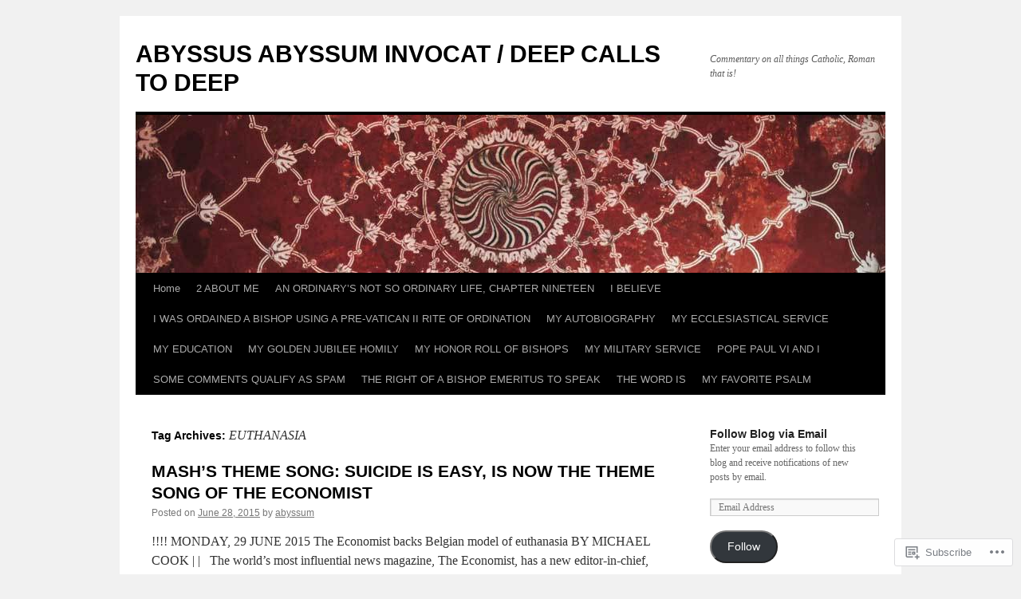

--- FILE ---
content_type: text/html; charset=UTF-8
request_url: https://abyssum.org/tag/euthanasia/
body_size: 25510
content:
<!DOCTYPE html>
<html lang="en">
<head>
<meta charset="UTF-8" />
<title>
EUTHANASIA | ABYSSUS ABYSSUM INVOCAT / DEEP CALLS TO DEEP</title>
<link rel="profile" href="https://gmpg.org/xfn/11" />
<link rel="stylesheet" type="text/css" media="all" href="https://s0.wp.com/wp-content/themes/pub/twentyten/style.css?m=1659017451i&amp;ver=20190507" />
<link rel="pingback" href="https://abyssum.org/xmlrpc.php">
<meta name='robots' content='max-image-preview:large' />

<!-- Async WordPress.com Remote Login -->
<script id="wpcom_remote_login_js">
var wpcom_remote_login_extra_auth = '';
function wpcom_remote_login_remove_dom_node_id( element_id ) {
	var dom_node = document.getElementById( element_id );
	if ( dom_node ) { dom_node.parentNode.removeChild( dom_node ); }
}
function wpcom_remote_login_remove_dom_node_classes( class_name ) {
	var dom_nodes = document.querySelectorAll( '.' + class_name );
	for ( var i = 0; i < dom_nodes.length; i++ ) {
		dom_nodes[ i ].parentNode.removeChild( dom_nodes[ i ] );
	}
}
function wpcom_remote_login_final_cleanup() {
	wpcom_remote_login_remove_dom_node_classes( "wpcom_remote_login_msg" );
	wpcom_remote_login_remove_dom_node_id( "wpcom_remote_login_key" );
	wpcom_remote_login_remove_dom_node_id( "wpcom_remote_login_validate" );
	wpcom_remote_login_remove_dom_node_id( "wpcom_remote_login_js" );
	wpcom_remote_login_remove_dom_node_id( "wpcom_request_access_iframe" );
	wpcom_remote_login_remove_dom_node_id( "wpcom_request_access_styles" );
}

// Watch for messages back from the remote login
window.addEventListener( "message", function( e ) {
	if ( e.origin === "https://r-login.wordpress.com" ) {
		var data = {};
		try {
			data = JSON.parse( e.data );
		} catch( e ) {
			wpcom_remote_login_final_cleanup();
			return;
		}

		if ( data.msg === 'LOGIN' ) {
			// Clean up the login check iframe
			wpcom_remote_login_remove_dom_node_id( "wpcom_remote_login_key" );

			var id_regex = new RegExp( /^[0-9]+$/ );
			var token_regex = new RegExp( /^.*|.*|.*$/ );
			if (
				token_regex.test( data.token )
				&& id_regex.test( data.wpcomid )
			) {
				// We have everything we need to ask for a login
				var script = document.createElement( "script" );
				script.setAttribute( "id", "wpcom_remote_login_validate" );
				script.src = '/remote-login.php?wpcom_remote_login=validate'
					+ '&wpcomid=' + data.wpcomid
					+ '&token=' + encodeURIComponent( data.token )
					+ '&host=' + window.location.protocol
					+ '//' + window.location.hostname
					+ '&postid=10239'
					+ '&is_singular=';
				document.body.appendChild( script );
			}

			return;
		}

		// Safari ITP, not logged in, so redirect
		if ( data.msg === 'LOGIN-REDIRECT' ) {
			window.location = 'https://wordpress.com/log-in?redirect_to=' + window.location.href;
			return;
		}

		// Safari ITP, storage access failed, remove the request
		if ( data.msg === 'LOGIN-REMOVE' ) {
			var css_zap = 'html { -webkit-transition: margin-top 1s; transition: margin-top 1s; } /* 9001 */ html { margin-top: 0 !important; } * html body { margin-top: 0 !important; } @media screen and ( max-width: 782px ) { html { margin-top: 0 !important; } * html body { margin-top: 0 !important; } }';
			var style_zap = document.createElement( 'style' );
			style_zap.type = 'text/css';
			style_zap.appendChild( document.createTextNode( css_zap ) );
			document.body.appendChild( style_zap );

			var e = document.getElementById( 'wpcom_request_access_iframe' );
			e.parentNode.removeChild( e );

			document.cookie = 'wordpress_com_login_access=denied; path=/; max-age=31536000';

			return;
		}

		// Safari ITP
		if ( data.msg === 'REQUEST_ACCESS' ) {
			console.log( 'request access: safari' );

			// Check ITP iframe enable/disable knob
			if ( wpcom_remote_login_extra_auth !== 'safari_itp_iframe' ) {
				return;
			}

			// If we are in a "private window" there is no ITP.
			var private_window = false;
			try {
				var opendb = window.openDatabase( null, null, null, null );
			} catch( e ) {
				private_window = true;
			}

			if ( private_window ) {
				console.log( 'private window' );
				return;
			}

			var iframe = document.createElement( 'iframe' );
			iframe.id = 'wpcom_request_access_iframe';
			iframe.setAttribute( 'scrolling', 'no' );
			iframe.setAttribute( 'sandbox', 'allow-storage-access-by-user-activation allow-scripts allow-same-origin allow-top-navigation-by-user-activation' );
			iframe.src = 'https://r-login.wordpress.com/remote-login.php?wpcom_remote_login=request_access&origin=' + encodeURIComponent( data.origin ) + '&wpcomid=' + encodeURIComponent( data.wpcomid );

			var css = 'html { -webkit-transition: margin-top 1s; transition: margin-top 1s; } /* 9001 */ html { margin-top: 46px !important; } * html body { margin-top: 46px !important; } @media screen and ( max-width: 660px ) { html { margin-top: 71px !important; } * html body { margin-top: 71px !important; } #wpcom_request_access_iframe { display: block; height: 71px !important; } } #wpcom_request_access_iframe { border: 0px; height: 46px; position: fixed; top: 0; left: 0; width: 100%; min-width: 100%; z-index: 99999; background: #23282d; } ';

			var style = document.createElement( 'style' );
			style.type = 'text/css';
			style.id = 'wpcom_request_access_styles';
			style.appendChild( document.createTextNode( css ) );
			document.body.appendChild( style );

			document.body.appendChild( iframe );
		}

		if ( data.msg === 'DONE' ) {
			wpcom_remote_login_final_cleanup();
		}
	}
}, false );

// Inject the remote login iframe after the page has had a chance to load
// more critical resources
window.addEventListener( "DOMContentLoaded", function( e ) {
	var iframe = document.createElement( "iframe" );
	iframe.style.display = "none";
	iframe.setAttribute( "scrolling", "no" );
	iframe.setAttribute( "id", "wpcom_remote_login_key" );
	iframe.src = "https://r-login.wordpress.com/remote-login.php"
		+ "?wpcom_remote_login=key"
		+ "&origin=aHR0cHM6Ly9hYnlzc3VtLm9yZw%3D%3D"
		+ "&wpcomid=7887858"
		+ "&time=" + Math.floor( Date.now() / 1000 );
	document.body.appendChild( iframe );
}, false );
</script>
<link rel='dns-prefetch' href='//s0.wp.com' />
<link rel="alternate" type="application/rss+xml" title="ABYSSUS ABYSSUM INVOCAT / DEEP CALLS TO DEEP &raquo; Feed" href="https://abyssum.org/feed/" />
<link rel="alternate" type="application/rss+xml" title="ABYSSUS ABYSSUM INVOCAT / DEEP CALLS TO DEEP &raquo; Comments Feed" href="https://abyssum.org/comments/feed/" />
<link rel="alternate" type="application/rss+xml" title="ABYSSUS ABYSSUM INVOCAT / DEEP CALLS TO DEEP &raquo; EUTHANASIA Tag Feed" href="https://abyssum.org/tag/euthanasia/feed/" />
	<script type="text/javascript">
		/* <![CDATA[ */
		function addLoadEvent(func) {
			var oldonload = window.onload;
			if (typeof window.onload != 'function') {
				window.onload = func;
			} else {
				window.onload = function () {
					oldonload();
					func();
				}
			}
		}
		/* ]]> */
	</script>
	<link crossorigin='anonymous' rel='stylesheet' id='all-css-0-1' href='/wp-content/mu-plugins/jetpack-plugin/sun/modules/infinite-scroll/infinity.css?m=1753279645i&cssminify=yes' type='text/css' media='all' />
<style id='wp-emoji-styles-inline-css'>

	img.wp-smiley, img.emoji {
		display: inline !important;
		border: none !important;
		box-shadow: none !important;
		height: 1em !important;
		width: 1em !important;
		margin: 0 0.07em !important;
		vertical-align: -0.1em !important;
		background: none !important;
		padding: 0 !important;
	}
/*# sourceURL=wp-emoji-styles-inline-css */
</style>
<link crossorigin='anonymous' rel='stylesheet' id='all-css-2-1' href='/wp-content/plugins/gutenberg-core/v22.2.0/build/styles/block-library/style.css?m=1764855221i&cssminify=yes' type='text/css' media='all' />
<style id='wp-block-library-inline-css'>
.has-text-align-justify {
	text-align:justify;
}
.has-text-align-justify{text-align:justify;}

/*# sourceURL=wp-block-library-inline-css */
</style><style id='global-styles-inline-css'>
:root{--wp--preset--aspect-ratio--square: 1;--wp--preset--aspect-ratio--4-3: 4/3;--wp--preset--aspect-ratio--3-4: 3/4;--wp--preset--aspect-ratio--3-2: 3/2;--wp--preset--aspect-ratio--2-3: 2/3;--wp--preset--aspect-ratio--16-9: 16/9;--wp--preset--aspect-ratio--9-16: 9/16;--wp--preset--color--black: #000;--wp--preset--color--cyan-bluish-gray: #abb8c3;--wp--preset--color--white: #fff;--wp--preset--color--pale-pink: #f78da7;--wp--preset--color--vivid-red: #cf2e2e;--wp--preset--color--luminous-vivid-orange: #ff6900;--wp--preset--color--luminous-vivid-amber: #fcb900;--wp--preset--color--light-green-cyan: #7bdcb5;--wp--preset--color--vivid-green-cyan: #00d084;--wp--preset--color--pale-cyan-blue: #8ed1fc;--wp--preset--color--vivid-cyan-blue: #0693e3;--wp--preset--color--vivid-purple: #9b51e0;--wp--preset--color--blue: #0066cc;--wp--preset--color--medium-gray: #666;--wp--preset--color--light-gray: #f1f1f1;--wp--preset--gradient--vivid-cyan-blue-to-vivid-purple: linear-gradient(135deg,rgb(6,147,227) 0%,rgb(155,81,224) 100%);--wp--preset--gradient--light-green-cyan-to-vivid-green-cyan: linear-gradient(135deg,rgb(122,220,180) 0%,rgb(0,208,130) 100%);--wp--preset--gradient--luminous-vivid-amber-to-luminous-vivid-orange: linear-gradient(135deg,rgb(252,185,0) 0%,rgb(255,105,0) 100%);--wp--preset--gradient--luminous-vivid-orange-to-vivid-red: linear-gradient(135deg,rgb(255,105,0) 0%,rgb(207,46,46) 100%);--wp--preset--gradient--very-light-gray-to-cyan-bluish-gray: linear-gradient(135deg,rgb(238,238,238) 0%,rgb(169,184,195) 100%);--wp--preset--gradient--cool-to-warm-spectrum: linear-gradient(135deg,rgb(74,234,220) 0%,rgb(151,120,209) 20%,rgb(207,42,186) 40%,rgb(238,44,130) 60%,rgb(251,105,98) 80%,rgb(254,248,76) 100%);--wp--preset--gradient--blush-light-purple: linear-gradient(135deg,rgb(255,206,236) 0%,rgb(152,150,240) 100%);--wp--preset--gradient--blush-bordeaux: linear-gradient(135deg,rgb(254,205,165) 0%,rgb(254,45,45) 50%,rgb(107,0,62) 100%);--wp--preset--gradient--luminous-dusk: linear-gradient(135deg,rgb(255,203,112) 0%,rgb(199,81,192) 50%,rgb(65,88,208) 100%);--wp--preset--gradient--pale-ocean: linear-gradient(135deg,rgb(255,245,203) 0%,rgb(182,227,212) 50%,rgb(51,167,181) 100%);--wp--preset--gradient--electric-grass: linear-gradient(135deg,rgb(202,248,128) 0%,rgb(113,206,126) 100%);--wp--preset--gradient--midnight: linear-gradient(135deg,rgb(2,3,129) 0%,rgb(40,116,252) 100%);--wp--preset--font-size--small: 13px;--wp--preset--font-size--medium: 20px;--wp--preset--font-size--large: 36px;--wp--preset--font-size--x-large: 42px;--wp--preset--font-family--albert-sans: 'Albert Sans', sans-serif;--wp--preset--font-family--alegreya: Alegreya, serif;--wp--preset--font-family--arvo: Arvo, serif;--wp--preset--font-family--bodoni-moda: 'Bodoni Moda', serif;--wp--preset--font-family--bricolage-grotesque: 'Bricolage Grotesque', sans-serif;--wp--preset--font-family--cabin: Cabin, sans-serif;--wp--preset--font-family--chivo: Chivo, sans-serif;--wp--preset--font-family--commissioner: Commissioner, sans-serif;--wp--preset--font-family--cormorant: Cormorant, serif;--wp--preset--font-family--courier-prime: 'Courier Prime', monospace;--wp--preset--font-family--crimson-pro: 'Crimson Pro', serif;--wp--preset--font-family--dm-mono: 'DM Mono', monospace;--wp--preset--font-family--dm-sans: 'DM Sans', sans-serif;--wp--preset--font-family--dm-serif-display: 'DM Serif Display', serif;--wp--preset--font-family--domine: Domine, serif;--wp--preset--font-family--eb-garamond: 'EB Garamond', serif;--wp--preset--font-family--epilogue: Epilogue, sans-serif;--wp--preset--font-family--fahkwang: Fahkwang, sans-serif;--wp--preset--font-family--figtree: Figtree, sans-serif;--wp--preset--font-family--fira-sans: 'Fira Sans', sans-serif;--wp--preset--font-family--fjalla-one: 'Fjalla One', sans-serif;--wp--preset--font-family--fraunces: Fraunces, serif;--wp--preset--font-family--gabarito: Gabarito, system-ui;--wp--preset--font-family--ibm-plex-mono: 'IBM Plex Mono', monospace;--wp--preset--font-family--ibm-plex-sans: 'IBM Plex Sans', sans-serif;--wp--preset--font-family--ibarra-real-nova: 'Ibarra Real Nova', serif;--wp--preset--font-family--instrument-serif: 'Instrument Serif', serif;--wp--preset--font-family--inter: Inter, sans-serif;--wp--preset--font-family--josefin-sans: 'Josefin Sans', sans-serif;--wp--preset--font-family--jost: Jost, sans-serif;--wp--preset--font-family--libre-baskerville: 'Libre Baskerville', serif;--wp--preset--font-family--libre-franklin: 'Libre Franklin', sans-serif;--wp--preset--font-family--literata: Literata, serif;--wp--preset--font-family--lora: Lora, serif;--wp--preset--font-family--merriweather: Merriweather, serif;--wp--preset--font-family--montserrat: Montserrat, sans-serif;--wp--preset--font-family--newsreader: Newsreader, serif;--wp--preset--font-family--noto-sans-mono: 'Noto Sans Mono', sans-serif;--wp--preset--font-family--nunito: Nunito, sans-serif;--wp--preset--font-family--open-sans: 'Open Sans', sans-serif;--wp--preset--font-family--overpass: Overpass, sans-serif;--wp--preset--font-family--pt-serif: 'PT Serif', serif;--wp--preset--font-family--petrona: Petrona, serif;--wp--preset--font-family--piazzolla: Piazzolla, serif;--wp--preset--font-family--playfair-display: 'Playfair Display', serif;--wp--preset--font-family--plus-jakarta-sans: 'Plus Jakarta Sans', sans-serif;--wp--preset--font-family--poppins: Poppins, sans-serif;--wp--preset--font-family--raleway: Raleway, sans-serif;--wp--preset--font-family--roboto: Roboto, sans-serif;--wp--preset--font-family--roboto-slab: 'Roboto Slab', serif;--wp--preset--font-family--rubik: Rubik, sans-serif;--wp--preset--font-family--rufina: Rufina, serif;--wp--preset--font-family--sora: Sora, sans-serif;--wp--preset--font-family--source-sans-3: 'Source Sans 3', sans-serif;--wp--preset--font-family--source-serif-4: 'Source Serif 4', serif;--wp--preset--font-family--space-mono: 'Space Mono', monospace;--wp--preset--font-family--syne: Syne, sans-serif;--wp--preset--font-family--texturina: Texturina, serif;--wp--preset--font-family--urbanist: Urbanist, sans-serif;--wp--preset--font-family--work-sans: 'Work Sans', sans-serif;--wp--preset--spacing--20: 0.44rem;--wp--preset--spacing--30: 0.67rem;--wp--preset--spacing--40: 1rem;--wp--preset--spacing--50: 1.5rem;--wp--preset--spacing--60: 2.25rem;--wp--preset--spacing--70: 3.38rem;--wp--preset--spacing--80: 5.06rem;--wp--preset--shadow--natural: 6px 6px 9px rgba(0, 0, 0, 0.2);--wp--preset--shadow--deep: 12px 12px 50px rgba(0, 0, 0, 0.4);--wp--preset--shadow--sharp: 6px 6px 0px rgba(0, 0, 0, 0.2);--wp--preset--shadow--outlined: 6px 6px 0px -3px rgb(255, 255, 255), 6px 6px rgb(0, 0, 0);--wp--preset--shadow--crisp: 6px 6px 0px rgb(0, 0, 0);}:where(.is-layout-flex){gap: 0.5em;}:where(.is-layout-grid){gap: 0.5em;}body .is-layout-flex{display: flex;}.is-layout-flex{flex-wrap: wrap;align-items: center;}.is-layout-flex > :is(*, div){margin: 0;}body .is-layout-grid{display: grid;}.is-layout-grid > :is(*, div){margin: 0;}:where(.wp-block-columns.is-layout-flex){gap: 2em;}:where(.wp-block-columns.is-layout-grid){gap: 2em;}:where(.wp-block-post-template.is-layout-flex){gap: 1.25em;}:where(.wp-block-post-template.is-layout-grid){gap: 1.25em;}.has-black-color{color: var(--wp--preset--color--black) !important;}.has-cyan-bluish-gray-color{color: var(--wp--preset--color--cyan-bluish-gray) !important;}.has-white-color{color: var(--wp--preset--color--white) !important;}.has-pale-pink-color{color: var(--wp--preset--color--pale-pink) !important;}.has-vivid-red-color{color: var(--wp--preset--color--vivid-red) !important;}.has-luminous-vivid-orange-color{color: var(--wp--preset--color--luminous-vivid-orange) !important;}.has-luminous-vivid-amber-color{color: var(--wp--preset--color--luminous-vivid-amber) !important;}.has-light-green-cyan-color{color: var(--wp--preset--color--light-green-cyan) !important;}.has-vivid-green-cyan-color{color: var(--wp--preset--color--vivid-green-cyan) !important;}.has-pale-cyan-blue-color{color: var(--wp--preset--color--pale-cyan-blue) !important;}.has-vivid-cyan-blue-color{color: var(--wp--preset--color--vivid-cyan-blue) !important;}.has-vivid-purple-color{color: var(--wp--preset--color--vivid-purple) !important;}.has-black-background-color{background-color: var(--wp--preset--color--black) !important;}.has-cyan-bluish-gray-background-color{background-color: var(--wp--preset--color--cyan-bluish-gray) !important;}.has-white-background-color{background-color: var(--wp--preset--color--white) !important;}.has-pale-pink-background-color{background-color: var(--wp--preset--color--pale-pink) !important;}.has-vivid-red-background-color{background-color: var(--wp--preset--color--vivid-red) !important;}.has-luminous-vivid-orange-background-color{background-color: var(--wp--preset--color--luminous-vivid-orange) !important;}.has-luminous-vivid-amber-background-color{background-color: var(--wp--preset--color--luminous-vivid-amber) !important;}.has-light-green-cyan-background-color{background-color: var(--wp--preset--color--light-green-cyan) !important;}.has-vivid-green-cyan-background-color{background-color: var(--wp--preset--color--vivid-green-cyan) !important;}.has-pale-cyan-blue-background-color{background-color: var(--wp--preset--color--pale-cyan-blue) !important;}.has-vivid-cyan-blue-background-color{background-color: var(--wp--preset--color--vivid-cyan-blue) !important;}.has-vivid-purple-background-color{background-color: var(--wp--preset--color--vivid-purple) !important;}.has-black-border-color{border-color: var(--wp--preset--color--black) !important;}.has-cyan-bluish-gray-border-color{border-color: var(--wp--preset--color--cyan-bluish-gray) !important;}.has-white-border-color{border-color: var(--wp--preset--color--white) !important;}.has-pale-pink-border-color{border-color: var(--wp--preset--color--pale-pink) !important;}.has-vivid-red-border-color{border-color: var(--wp--preset--color--vivid-red) !important;}.has-luminous-vivid-orange-border-color{border-color: var(--wp--preset--color--luminous-vivid-orange) !important;}.has-luminous-vivid-amber-border-color{border-color: var(--wp--preset--color--luminous-vivid-amber) !important;}.has-light-green-cyan-border-color{border-color: var(--wp--preset--color--light-green-cyan) !important;}.has-vivid-green-cyan-border-color{border-color: var(--wp--preset--color--vivid-green-cyan) !important;}.has-pale-cyan-blue-border-color{border-color: var(--wp--preset--color--pale-cyan-blue) !important;}.has-vivid-cyan-blue-border-color{border-color: var(--wp--preset--color--vivid-cyan-blue) !important;}.has-vivid-purple-border-color{border-color: var(--wp--preset--color--vivid-purple) !important;}.has-vivid-cyan-blue-to-vivid-purple-gradient-background{background: var(--wp--preset--gradient--vivid-cyan-blue-to-vivid-purple) !important;}.has-light-green-cyan-to-vivid-green-cyan-gradient-background{background: var(--wp--preset--gradient--light-green-cyan-to-vivid-green-cyan) !important;}.has-luminous-vivid-amber-to-luminous-vivid-orange-gradient-background{background: var(--wp--preset--gradient--luminous-vivid-amber-to-luminous-vivid-orange) !important;}.has-luminous-vivid-orange-to-vivid-red-gradient-background{background: var(--wp--preset--gradient--luminous-vivid-orange-to-vivid-red) !important;}.has-very-light-gray-to-cyan-bluish-gray-gradient-background{background: var(--wp--preset--gradient--very-light-gray-to-cyan-bluish-gray) !important;}.has-cool-to-warm-spectrum-gradient-background{background: var(--wp--preset--gradient--cool-to-warm-spectrum) !important;}.has-blush-light-purple-gradient-background{background: var(--wp--preset--gradient--blush-light-purple) !important;}.has-blush-bordeaux-gradient-background{background: var(--wp--preset--gradient--blush-bordeaux) !important;}.has-luminous-dusk-gradient-background{background: var(--wp--preset--gradient--luminous-dusk) !important;}.has-pale-ocean-gradient-background{background: var(--wp--preset--gradient--pale-ocean) !important;}.has-electric-grass-gradient-background{background: var(--wp--preset--gradient--electric-grass) !important;}.has-midnight-gradient-background{background: var(--wp--preset--gradient--midnight) !important;}.has-small-font-size{font-size: var(--wp--preset--font-size--small) !important;}.has-medium-font-size{font-size: var(--wp--preset--font-size--medium) !important;}.has-large-font-size{font-size: var(--wp--preset--font-size--large) !important;}.has-x-large-font-size{font-size: var(--wp--preset--font-size--x-large) !important;}.has-albert-sans-font-family{font-family: var(--wp--preset--font-family--albert-sans) !important;}.has-alegreya-font-family{font-family: var(--wp--preset--font-family--alegreya) !important;}.has-arvo-font-family{font-family: var(--wp--preset--font-family--arvo) !important;}.has-bodoni-moda-font-family{font-family: var(--wp--preset--font-family--bodoni-moda) !important;}.has-bricolage-grotesque-font-family{font-family: var(--wp--preset--font-family--bricolage-grotesque) !important;}.has-cabin-font-family{font-family: var(--wp--preset--font-family--cabin) !important;}.has-chivo-font-family{font-family: var(--wp--preset--font-family--chivo) !important;}.has-commissioner-font-family{font-family: var(--wp--preset--font-family--commissioner) !important;}.has-cormorant-font-family{font-family: var(--wp--preset--font-family--cormorant) !important;}.has-courier-prime-font-family{font-family: var(--wp--preset--font-family--courier-prime) !important;}.has-crimson-pro-font-family{font-family: var(--wp--preset--font-family--crimson-pro) !important;}.has-dm-mono-font-family{font-family: var(--wp--preset--font-family--dm-mono) !important;}.has-dm-sans-font-family{font-family: var(--wp--preset--font-family--dm-sans) !important;}.has-dm-serif-display-font-family{font-family: var(--wp--preset--font-family--dm-serif-display) !important;}.has-domine-font-family{font-family: var(--wp--preset--font-family--domine) !important;}.has-eb-garamond-font-family{font-family: var(--wp--preset--font-family--eb-garamond) !important;}.has-epilogue-font-family{font-family: var(--wp--preset--font-family--epilogue) !important;}.has-fahkwang-font-family{font-family: var(--wp--preset--font-family--fahkwang) !important;}.has-figtree-font-family{font-family: var(--wp--preset--font-family--figtree) !important;}.has-fira-sans-font-family{font-family: var(--wp--preset--font-family--fira-sans) !important;}.has-fjalla-one-font-family{font-family: var(--wp--preset--font-family--fjalla-one) !important;}.has-fraunces-font-family{font-family: var(--wp--preset--font-family--fraunces) !important;}.has-gabarito-font-family{font-family: var(--wp--preset--font-family--gabarito) !important;}.has-ibm-plex-mono-font-family{font-family: var(--wp--preset--font-family--ibm-plex-mono) !important;}.has-ibm-plex-sans-font-family{font-family: var(--wp--preset--font-family--ibm-plex-sans) !important;}.has-ibarra-real-nova-font-family{font-family: var(--wp--preset--font-family--ibarra-real-nova) !important;}.has-instrument-serif-font-family{font-family: var(--wp--preset--font-family--instrument-serif) !important;}.has-inter-font-family{font-family: var(--wp--preset--font-family--inter) !important;}.has-josefin-sans-font-family{font-family: var(--wp--preset--font-family--josefin-sans) !important;}.has-jost-font-family{font-family: var(--wp--preset--font-family--jost) !important;}.has-libre-baskerville-font-family{font-family: var(--wp--preset--font-family--libre-baskerville) !important;}.has-libre-franklin-font-family{font-family: var(--wp--preset--font-family--libre-franklin) !important;}.has-literata-font-family{font-family: var(--wp--preset--font-family--literata) !important;}.has-lora-font-family{font-family: var(--wp--preset--font-family--lora) !important;}.has-merriweather-font-family{font-family: var(--wp--preset--font-family--merriweather) !important;}.has-montserrat-font-family{font-family: var(--wp--preset--font-family--montserrat) !important;}.has-newsreader-font-family{font-family: var(--wp--preset--font-family--newsreader) !important;}.has-noto-sans-mono-font-family{font-family: var(--wp--preset--font-family--noto-sans-mono) !important;}.has-nunito-font-family{font-family: var(--wp--preset--font-family--nunito) !important;}.has-open-sans-font-family{font-family: var(--wp--preset--font-family--open-sans) !important;}.has-overpass-font-family{font-family: var(--wp--preset--font-family--overpass) !important;}.has-pt-serif-font-family{font-family: var(--wp--preset--font-family--pt-serif) !important;}.has-petrona-font-family{font-family: var(--wp--preset--font-family--petrona) !important;}.has-piazzolla-font-family{font-family: var(--wp--preset--font-family--piazzolla) !important;}.has-playfair-display-font-family{font-family: var(--wp--preset--font-family--playfair-display) !important;}.has-plus-jakarta-sans-font-family{font-family: var(--wp--preset--font-family--plus-jakarta-sans) !important;}.has-poppins-font-family{font-family: var(--wp--preset--font-family--poppins) !important;}.has-raleway-font-family{font-family: var(--wp--preset--font-family--raleway) !important;}.has-roboto-font-family{font-family: var(--wp--preset--font-family--roboto) !important;}.has-roboto-slab-font-family{font-family: var(--wp--preset--font-family--roboto-slab) !important;}.has-rubik-font-family{font-family: var(--wp--preset--font-family--rubik) !important;}.has-rufina-font-family{font-family: var(--wp--preset--font-family--rufina) !important;}.has-sora-font-family{font-family: var(--wp--preset--font-family--sora) !important;}.has-source-sans-3-font-family{font-family: var(--wp--preset--font-family--source-sans-3) !important;}.has-source-serif-4-font-family{font-family: var(--wp--preset--font-family--source-serif-4) !important;}.has-space-mono-font-family{font-family: var(--wp--preset--font-family--space-mono) !important;}.has-syne-font-family{font-family: var(--wp--preset--font-family--syne) !important;}.has-texturina-font-family{font-family: var(--wp--preset--font-family--texturina) !important;}.has-urbanist-font-family{font-family: var(--wp--preset--font-family--urbanist) !important;}.has-work-sans-font-family{font-family: var(--wp--preset--font-family--work-sans) !important;}
/*# sourceURL=global-styles-inline-css */
</style>

<style id='classic-theme-styles-inline-css'>
/*! This file is auto-generated */
.wp-block-button__link{color:#fff;background-color:#32373c;border-radius:9999px;box-shadow:none;text-decoration:none;padding:calc(.667em + 2px) calc(1.333em + 2px);font-size:1.125em}.wp-block-file__button{background:#32373c;color:#fff;text-decoration:none}
/*# sourceURL=/wp-includes/css/classic-themes.min.css */
</style>
<link crossorigin='anonymous' rel='stylesheet' id='all-css-4-1' href='/_static/??-eJyNT1tuwzAMu9AUwcUe3cewsziOmqn1C5bcoLef2m5dhwHBfgyTICkSlwqhZKWsWGOfOQuGMsYSDoKbwW0HB8KpRoJGx+ERJxa9KUD0FGkIIg94F5Q6/GQ1Mj5Vr2dFook9RUomW7Mt1TwwjrWRCNibuCfQDzPKH9+VxtpH1MWIk7F4Lfg/7WUFXG6ulWpkobN9ZzTVHVwzzVTAqnjlkn8B2EXPbc26J60+HL4wSs+YytSj9ee848xKIKGVGL9n3SadY9/Tm3t52myfnXOv+0/DibeV&cssminify=yes' type='text/css' media='all' />
<style id='jetpack-global-styles-frontend-style-inline-css'>
:root { --font-headings: unset; --font-base: unset; --font-headings-default: -apple-system,BlinkMacSystemFont,"Segoe UI",Roboto,Oxygen-Sans,Ubuntu,Cantarell,"Helvetica Neue",sans-serif; --font-base-default: -apple-system,BlinkMacSystemFont,"Segoe UI",Roboto,Oxygen-Sans,Ubuntu,Cantarell,"Helvetica Neue",sans-serif;}
/*# sourceURL=jetpack-global-styles-frontend-style-inline-css */
</style>
<link crossorigin='anonymous' rel='stylesheet' id='all-css-6-1' href='/wp-content/themes/h4/global.css?m=1420737423i&cssminify=yes' type='text/css' media='all' />
<script type="text/javascript" id="wpcom-actionbar-placeholder-js-extra">
/* <![CDATA[ */
var actionbardata = {"siteID":"7887858","postID":"0","siteURL":"https://abyssum.org","xhrURL":"https://abyssum.org/wp-admin/admin-ajax.php","nonce":"538b1bcb63","isLoggedIn":"","statusMessage":"","subsEmailDefault":"instantly","proxyScriptUrl":"https://s0.wp.com/wp-content/js/wpcom-proxy-request.js?m=1513050504i&amp;ver=20211021","i18n":{"followedText":"New posts from this site will now appear in your \u003Ca href=\"https://wordpress.com/reader\"\u003EReader\u003C/a\u003E","foldBar":"Collapse this bar","unfoldBar":"Expand this bar","shortLinkCopied":"Shortlink copied to clipboard."}};
//# sourceURL=wpcom-actionbar-placeholder-js-extra
/* ]]> */
</script>
<script type="text/javascript" id="jetpack-mu-wpcom-settings-js-before">
/* <![CDATA[ */
var JETPACK_MU_WPCOM_SETTINGS = {"assetsUrl":"https://s0.wp.com/wp-content/mu-plugins/jetpack-mu-wpcom-plugin/sun/jetpack_vendor/automattic/jetpack-mu-wpcom/src/build/"};
//# sourceURL=jetpack-mu-wpcom-settings-js-before
/* ]]> */
</script>
<script crossorigin='anonymous' type='text/javascript'  src='/wp-content/js/rlt-proxy.js?m=1720530689i'></script>
<script type="text/javascript" id="rlt-proxy-js-after">
/* <![CDATA[ */
	rltInitialize( {"token":null,"iframeOrigins":["https:\/\/widgets.wp.com"]} );
//# sourceURL=rlt-proxy-js-after
/* ]]> */
</script>
<link rel="EditURI" type="application/rsd+xml" title="RSD" href="https://abyssum.wordpress.com/xmlrpc.php?rsd" />
<meta name="generator" content="WordPress.com" />

<!-- Jetpack Open Graph Tags -->
<meta property="og:type" content="website" />
<meta property="og:title" content="EUTHANASIA &#8211; ABYSSUS ABYSSUM INVOCAT / DEEP CALLS TO DEEP" />
<meta property="og:url" content="https://abyssum.org/tag/euthanasia/" />
<meta property="og:site_name" content="ABYSSUS ABYSSUM INVOCAT / DEEP CALLS TO DEEP" />
<meta property="og:image" content="https://s0.wp.com/i/blank.jpg?m=1383295312i" />
<meta property="og:image:width" content="200" />
<meta property="og:image:height" content="200" />
<meta property="og:image:alt" content="" />
<meta property="og:locale" content="en_US" />

<!-- End Jetpack Open Graph Tags -->
<link rel="shortcut icon" type="image/x-icon" href="https://s0.wp.com/i/favicon.ico?m=1713425267i" sizes="16x16 24x24 32x32 48x48" />
<link rel="icon" type="image/x-icon" href="https://s0.wp.com/i/favicon.ico?m=1713425267i" sizes="16x16 24x24 32x32 48x48" />
<link rel="apple-touch-icon" href="https://s0.wp.com/i/webclip.png?m=1713868326i" />
<link rel='openid.server' href='https://abyssum.org/?openidserver=1' />
<link rel='openid.delegate' href='https://abyssum.org/' />
<link rel="search" type="application/opensearchdescription+xml" href="https://abyssum.org/osd.xml" title="ABYSSUS ABYSSUM INVOCAT / DEEP CALLS TO DEEP" />
<link rel="search" type="application/opensearchdescription+xml" href="https://s1.wp.com/opensearch.xml" title="WordPress.com" />
<meta name="description" content="Posts about EUTHANASIA written by abyssum" />
			<link rel="stylesheet" id="custom-css-css" type="text/css" href="https://s0.wp.com/?custom-css=1&#038;csblog=x5Zw&#038;cscache=6&#038;csrev=8" />
			<link crossorigin='anonymous' rel='stylesheet' id='all-css-0-3' href='/_static/??-eJydjksKwkAQRC/kpIlG1IV4FElmmtBJz4fpHkJub8QPuBHNrl5RPAqmZGwMikHBF5O49BQEBtTU2vHJICXAlYKFjqMdBWSihLmyIhv4WeCjK4wCts2xCPJ78yr+9D0OFWK3YCc2U1KKy/aDKk9h5dGJXI8qoDGZFGVJojPjSpsSozN9y4x5/kZ3/8Wf68N+dzrWTb0dbiMkn94=&cssminify=yes' type='text/css' media='all' />
</head>

<body class="archive tag tag-euthanasia tag-97032 custom-background wp-theme-pubtwentyten customizer-styles-applied single-author jetpack-reblog-enabled">
<div id="wrapper" class="hfeed">
	<div id="header">
		<div id="masthead">
			<div id="branding" role="banner">
								<div id="site-title">
					<span>
						<a href="https://abyssum.org/" title="ABYSSUS ABYSSUM INVOCAT / DEEP CALLS TO DEEP" rel="home">ABYSSUS ABYSSUM INVOCAT / DEEP CALLS TO DEEP</a>
					</span>
				</div>
				<div id="site-description">Commentary on all things Catholic, Roman that is!</div>

									<a class="home-link" href="https://abyssum.org/" title="ABYSSUS ABYSSUM INVOCAT / DEEP CALLS TO DEEP" rel="home">
						<img src="https://s0.wp.com/wp-content/themes/pub/twentyten/images/headers/concave.jpg?m=1610459589i" width="940" height="198" alt="" />
					</a>
								</div><!-- #branding -->

			<div id="access" role="navigation">
								<div class="skip-link screen-reader-text"><a href="#content" title="Skip to content">Skip to content</a></div>
				<div class="menu"><ul>
<li ><a href="https://abyssum.org/">Home</a></li><li class="page_item page-item-2"><a href="https://abyssum.org/about/">2  ABOUT ME</a></li>
<li class="page_item page-item-7849"><a href="https://abyssum.org/an-ordinarys-not-so-ordinary-life-chapter-nineteen-2/">AN ORDINARY&#8217;S NOT SO ORDINARY LIFE, CHAPTER&nbsp;NINETEEN</a></li>
<li class="page_item page-item-32609"><a href="https://abyssum.org/i-believe/">I BELIEVE</a></li>
<li class="page_item page-item-46359"><a href="https://abyssum.org/i-was-ordained-a-bishop-using-a-pre-vatican-ii-rite-of-ordination/">I WAS ORDAINED A BISHOP USING A PRE-VATICAN II RITE OF&nbsp;ORDINATION</a></li>
<li class="page_item page-item-9176"><a href="https://abyssum.org/my-autobiography/">MY AUTOBIOGRAPHY</a></li>
<li class="page_item page-item-2251"><a href="https://abyssum.org/my-ecclesiastical-service/">MY ECCLESIASTICAL SERVICE</a></li>
<li class="page_item page-item-2247"><a href="https://abyssum.org/my-education/">MY EDUCATION</a></li>
<li class="page_item page-item-1153"><a href="https://abyssum.org/my-golden-jubilee-homily/">MY GOLDEN JUBILEE&nbsp;HOMILY</a></li>
<li class="page_item page-item-34880"><a href="https://abyssum.org/my-honor-roll-of-bishops/">MY HONOR ROLL OF&nbsp;BISHOPS</a></li>
<li class="page_item page-item-2249"><a href="https://abyssum.org/my-military-service/">MY MILITARY SERVICE</a></li>
<li class="page_item page-item-2536"><a href="https://abyssum.org/pope-paul-vi-and-i/">POPE PAUL VI AND&nbsp;I</a></li>
<li class="page_item page-item-37600"><a href="https://abyssum.org/some-comment-qualify-as-spam/">SOME COMMENTS QUALIFY AS&nbsp;SPAM</a></li>
<li class="page_item page-item-37023"><a href="https://abyssum.org/the-right-of-a-bishop-emeritus-to-speak/">THE RIGHT OF A BISHOP EMERITUS TO&nbsp;SPEAK</a></li>
<li class="page_item page-item-5"><a href="https://abyssum.org/5-2/">THE WORD IS</a></li>
<li class="page_item page-item-7"><a href="https://abyssum.org/7-2/">MY FAVORITE PSALM</a></li>
</ul></div>
			</div><!-- #access -->
		</div><!-- #masthead -->
	</div><!-- #header -->

	<div id="main">

		<div id="container">
			<div id="content" role="main">

				<h1 class="page-title">Tag Archives: <span>EUTHANASIA</span></h1>

				
	<div id="nav-above" class="navigation">
		<div class="nav-previous"><a href="https://abyssum.org/tag/euthanasia/page/2/" ><span class="meta-nav">&larr;</span> Older posts</a></div>
		<div class="nav-next"></div>
	</div><!-- #nav-above -->



	
			<div id="post-10239" class="post-10239 post type-post status-publish format-standard hentry category-uncategorized tag-assisted-suicide tag-euthanasia tag-legalization-of-euthanasia tag-zanny-minton-beddoes">
			<h2 class="entry-title"><a href="https://abyssum.org/2015/06/28/mashs-theme-song-suicide-is-easy-is-now-the-theme-song-of-the-economist/" rel="bookmark">MASH&#8217;S THEME SONG:  SUICIDE IS EASY, IS NOW THE THEME SONG OF THE&nbsp;ECONOMIST</a></h2>

			<div class="entry-meta">
				<span class="meta-prep meta-prep-author">Posted on</span> <a href="https://abyssum.org/2015/06/28/mashs-theme-song-suicide-is-easy-is-now-the-theme-song-of-the-economist/" title="10:09 pm" rel="bookmark"><span class="entry-date">June 28, 2015</span></a> <span class="meta-sep">by</span> <span class="author vcard"><a class="url fn n" href="https://abyssum.org/author/abyssum/" title="View all posts by abyssum">abyssum</a></span>			</div><!-- .entry-meta -->

					<div class="entry-summary">
				<p>!!!! MONDAY, 29 JUNE 2015 The Economist backs Belgian model of euthanasia BY MICHAEL COOK | | &nbsp; The world’s most influential news magazine, The Economist, has a new editor-in-chief, Zanny Minton-Beddoes, its former business affairs editor. One of the &hellip; <a href="https://abyssum.org/2015/06/28/mashs-theme-song-suicide-is-easy-is-now-the-theme-song-of-the-economist/">Continue reading <span class="meta-nav">&rarr;</span></a></p>
			</div><!-- .entry-summary -->
	
			<div class="entry-utility">
													<span class="cat-links">
						<span class="entry-utility-prep entry-utility-prep-cat-links">Posted in</span> <a href="https://abyssum.org/category/uncategorized/" rel="category tag">Uncategorized</a>					</span>
					<span class="meta-sep">|</span>
				
								<span class="tag-links">
					<span class="entry-utility-prep entry-utility-prep-tag-links">Tagged</span> <a href="https://abyssum.org/tag/assisted-suicide/" rel="tag">Assisted suicide</a>, <a href="https://abyssum.org/tag/euthanasia/" rel="tag">EUTHANASIA</a>, <a href="https://abyssum.org/tag/legalization-of-euthanasia/" rel="tag">legalization of euthanasia</a>, <a href="https://abyssum.org/tag/zanny-minton-beddoes/" rel="tag">Zanny Minton-Beddoes</a>				</span>
				<span class="meta-sep">|</span>
				
				<span class="comments-link"><span>Comments Off<span class="screen-reader-text"> on MASH&#8217;S THEME SONG:  SUICIDE IS EASY, IS NOW THE THEME SONG OF THE&nbsp;ECONOMIST</span></span></span>

							</div><!-- .entry-utility -->
		</div><!-- #post-10239 -->

		
	

	
			<div id="post-9498" class="post-9498 post type-post status-publish format-standard hentry category-uncategorized tag-euthanasia tag-terminal-sedation">
			<h2 class="entry-title"><a href="https://abyssum.org/2015/04/06/if-it-looks-like-a-duck-quacks-like-a-duck-and-walks-like-a-duck-it-is-indeed-a-duck-or-euthanasia/" rel="bookmark">IF IT LOOKS LIKE A DUCK, QUACKS LIKE A DUCK AND WALKS LIKE A DUCK, IT IS INDEED A DUCK OR&nbsp;EUTHANASIA</a></h2>

			<div class="entry-meta">
				<span class="meta-prep meta-prep-author">Posted on</span> <a href="https://abyssum.org/2015/04/06/if-it-looks-like-a-duck-quacks-like-a-duck-and-walks-like-a-duck-it-is-indeed-a-duck-or-euthanasia/" title="9:35 am" rel="bookmark"><span class="entry-date">April 6, 2015</span></a> <span class="meta-sep">by</span> <span class="author vcard"><a class="url fn n" href="https://abyssum.org/author/abyssum/" title="View all posts by abyssum">abyssum</a></span>			</div><!-- .entry-meta -->

					<div class="entry-summary">
				<p>!!!! Terminal sedation is stealthy euthanasia Protesters holding signs saying “Bring relief, but do not kill” and “No to euthanasia” earlier this year as France debated a Bill calling for the “deep and continued sedation” of the terminally ill. While &hellip; <a href="https://abyssum.org/2015/04/06/if-it-looks-like-a-duck-quacks-like-a-duck-and-walks-like-a-duck-it-is-indeed-a-duck-or-euthanasia/">Continue reading <span class="meta-nav">&rarr;</span></a></p>
			</div><!-- .entry-summary -->
	
			<div class="entry-utility">
													<span class="cat-links">
						<span class="entry-utility-prep entry-utility-prep-cat-links">Posted in</span> <a href="https://abyssum.org/category/uncategorized/" rel="category tag">Uncategorized</a>					</span>
					<span class="meta-sep">|</span>
				
								<span class="tag-links">
					<span class="entry-utility-prep entry-utility-prep-tag-links">Tagged</span> <a href="https://abyssum.org/tag/euthanasia/" rel="tag">EUTHANASIA</a>, <a href="https://abyssum.org/tag/terminal-sedation/" rel="tag">Terminal sedation</a>				</span>
				<span class="meta-sep">|</span>
				
				<span class="comments-link"><a href="https://abyssum.org/2015/04/06/if-it-looks-like-a-duck-quacks-like-a-duck-and-walks-like-a-duck-it-is-indeed-a-duck-or-euthanasia/#comments">1 Comment</a></span>

							</div><!-- .entry-utility -->
		</div><!-- #post-9498 -->

		
	

	
			<div id="post-7349" class="post-7349 post type-post status-publish format-standard hentry category-euthanasia category-life-issues category-medical-moral-problems category-science-and-ethics category-the-right-to-life category-witness-to-the-truth tag-belgian-society-of-critical-care-medicine tag-belgian-society-of-intensive-care-medicine-council tag-euthanasia tag-palliative-care tag-the-journal-of-critical-care-medicine tag-wesley-j-smith tag-wesley-j-smith-belgian-medical-group">
			<h2 class="entry-title"><a href="https://abyssum.org/2014/04/10/if-it-is-thursday-we-must-be-in-belgium-but-wait-belgium-is-coming-to-america/" rel="bookmark">IF IT IS THURSDAY, WE MUST BE IN BELGIUM, BUT WAIT, BELGIUM IS COMING TO&nbsp;AMERICA</a></h2>

			<div class="entry-meta">
				<span class="meta-prep meta-prep-author">Posted on</span> <a href="https://abyssum.org/2014/04/10/if-it-is-thursday-we-must-be-in-belgium-but-wait-belgium-is-coming-to-america/" title="6:44 pm" rel="bookmark"><span class="entry-date">April 10, 2014</span></a> <span class="meta-sep">by</span> <span class="author vcard"><a class="url fn n" href="https://abyssum.org/author/abyssum/" title="View all posts by abyssum">abyssum</a></span>			</div><!-- .entry-meta -->

					<div class="entry-summary">
				<p>!!!! Wesley J. Smith Belgian Medical Group Gives Doctors Permission to Euthanize Patients Without Consent by Wesley J. Smith | Brussels, Belgium | LifeNews.com | 4/10/14 The Journal of Critical Care Medicine has published a statement by the Belgian Society &hellip; <a href="https://abyssum.org/2014/04/10/if-it-is-thursday-we-must-be-in-belgium-but-wait-belgium-is-coming-to-america/">Continue reading <span class="meta-nav">&rarr;</span></a></p>
			</div><!-- .entry-summary -->
	
			<div class="entry-utility">
													<span class="cat-links">
						<span class="entry-utility-prep entry-utility-prep-cat-links">Posted in</span> <a href="https://abyssum.org/category/euthanasia/" rel="category tag">EUTHANASIA</a>, <a href="https://abyssum.org/category/life-issues/" rel="category tag">LIFE ISSUES</a>, <a href="https://abyssum.org/category/medical-moral-problems/" rel="category tag">MEDICAL-MORAL PROBLEMS</a>, <a href="https://abyssum.org/category/science-and-ethics/" rel="category tag">SCIENCE AND ETHICS</a>, <a href="https://abyssum.org/category/the-right-to-life/" rel="category tag">THE RIGHT TO LIFE</a>, <a href="https://abyssum.org/category/witness-to-the-truth/" rel="category tag">WITNESS TO THE TRUTH</a>					</span>
					<span class="meta-sep">|</span>
				
								<span class="tag-links">
					<span class="entry-utility-prep entry-utility-prep-tag-links">Tagged</span> <a href="https://abyssum.org/tag/belgian-society-of-critical-care-medicine/" rel="tag">Belgian Society of Critical Care Medicine</a>, <a href="https://abyssum.org/tag/belgian-society-of-intensive-care-medicine-council/" rel="tag">Belgian Society of Intensive Care Medicine Council</a>, <a href="https://abyssum.org/tag/euthanasia/" rel="tag">EUTHANASIA</a>, <a href="https://abyssum.org/tag/palliative-care/" rel="tag">palliative care</a>, <a href="https://abyssum.org/tag/the-journal-of-critical-care-medicine/" rel="tag">The Journal of Critical Care Medicine</a>, <a href="https://abyssum.org/tag/wesley-j-smith/" rel="tag">WESLEY J. SMITH</a>, <a href="https://abyssum.org/tag/wesley-j-smith-belgian-medical-group/" rel="tag">Wesley J. Smith Belgian Medical Group</a>				</span>
				<span class="meta-sep">|</span>
				
				<span class="comments-link"><span>Comments Off<span class="screen-reader-text"> on IF IT IS THURSDAY, WE MUST BE IN BELGIUM, BUT WAIT, BELGIUM IS COMING TO&nbsp;AMERICA</span></span></span>

							</div><!-- .entry-utility -->
		</div><!-- #post-7349 -->

		
	

	
			<div id="post-7230" class="post-7230 post type-post status-publish format-standard hentry category-euthanasia category-health-care category-liberalism category-life-issues category-malthusian category-media-bias category-medical-moral-problems category-moral-relativism category-political-correctness category-population category-relativism category-saving-children category-the-right-to-life category-uncategorized category-witness-to-the-truth tag-daniel-calahan tag-euthanasia tag-poor-countries tag-the-hastings-center">
			<h2 class="entry-title"><a href="https://abyssum.org/2014/03/22/new-goal-for-euthanasia-promoters-aiming-for-a-limited-but-acceptable-population-based-average-length-of-life/" rel="bookmark">NEW GOAL FOR EUTHANASIA PROMOTERS:  AIMING FOR A LIMITED BUT ACCEPTABLE POPULATION-BASED AVERAGE LENGTH OF&nbsp;LIFE</a></h2>

			<div class="entry-meta">
				<span class="meta-prep meta-prep-author">Posted on</span> <a href="https://abyssum.org/2014/03/22/new-goal-for-euthanasia-promoters-aiming-for-a-limited-but-acceptable-population-based-average-length-of-life/" title="11:09 am" rel="bookmark"><span class="entry-date">March 22, 2014</span></a> <span class="meta-sep">by</span> <span class="author vcard"><a class="url fn n" href="https://abyssum.org/author/abyssum/" title="View all posts by abyssum">abyssum</a></span>			</div><!-- .entry-meta -->

					<div class="entry-summary">
				<p>!!!! Daniel Calahan of the Hastings Center Developing countries facing &#8216;medical scourge of developed nations&#8217; ANI  |  Washington  February 21, 2014 Last Updated at 09:55 IST Read more on:    Developing Countries Facing &#8216;medical Scourge Of Developed Nations&#8217; Researchers have said &hellip; <a href="https://abyssum.org/2014/03/22/new-goal-for-euthanasia-promoters-aiming-for-a-limited-but-acceptable-population-based-average-length-of-life/">Continue reading <span class="meta-nav">&rarr;</span></a></p>
			</div><!-- .entry-summary -->
	
			<div class="entry-utility">
													<span class="cat-links">
						<span class="entry-utility-prep entry-utility-prep-cat-links">Posted in</span> <a href="https://abyssum.org/category/euthanasia/" rel="category tag">EUTHANASIA</a>, <a href="https://abyssum.org/category/health-care/" rel="category tag">HEALTH CARE</a>, <a href="https://abyssum.org/category/liberalism/" rel="category tag">LIBERALISM</a>, <a href="https://abyssum.org/category/life-issues/" rel="category tag">LIFE ISSUES</a>, <a href="https://abyssum.org/category/malthusian/" rel="category tag">MALTHUSIAN</a>, <a href="https://abyssum.org/category/media-bias/" rel="category tag">MEDIA BIAS</a>, <a href="https://abyssum.org/category/medical-moral-problems/" rel="category tag">MEDICAL-MORAL PROBLEMS</a>, <a href="https://abyssum.org/category/moral-relativism/" rel="category tag">MORAL RELATIVISM</a>, <a href="https://abyssum.org/category/political-correctness/" rel="category tag">POLITICAL CORRECTNESS</a>, <a href="https://abyssum.org/category/population/" rel="category tag">POPULATION</a>, <a href="https://abyssum.org/category/relativism/" rel="category tag">RELATIVISM</a>, <a href="https://abyssum.org/category/saving-children/" rel="category tag">SAVING CHILDREN</a>, <a href="https://abyssum.org/category/the-right-to-life/" rel="category tag">THE RIGHT TO LIFE</a>, <a href="https://abyssum.org/category/uncategorized/" rel="category tag">Uncategorized</a>, <a href="https://abyssum.org/category/witness-to-the-truth/" rel="category tag">WITNESS TO THE TRUTH</a>					</span>
					<span class="meta-sep">|</span>
				
								<span class="tag-links">
					<span class="entry-utility-prep entry-utility-prep-tag-links">Tagged</span> <a href="https://abyssum.org/tag/daniel-calahan/" rel="tag">DANIEL CALAHAN</a>, <a href="https://abyssum.org/tag/euthanasia/" rel="tag">EUTHANASIA</a>, <a href="https://abyssum.org/tag/poor-countries/" rel="tag">POOR COUNTRIES</a>, <a href="https://abyssum.org/tag/the-hastings-center/" rel="tag">THE HASTINGS CENTER</a>				</span>
				<span class="meta-sep">|</span>
				
				<span class="comments-link"><span>Comments Off<span class="screen-reader-text"> on NEW GOAL FOR EUTHANASIA PROMOTERS:  AIMING FOR A LIMITED BUT ACCEPTABLE POPULATION-BASED AVERAGE LENGTH OF&nbsp;LIFE</span></span></span>

							</div><!-- .entry-utility -->
		</div><!-- #post-7230 -->

		
	

	
			<div id="post-7176" class="post-7176 post type-post status-publish format-standard hentry category-eugenics category-euthanasia category-health-care category-justice category-liberalism category-life-issues category-media-bias category-medical-moral-problems category-moral-relativism category-nutrition-and-hydration category-organ-donation category-political-correctness category-relativism category-science-and-ethics category-suicide category-the-right-to-life category-witness-to-the-truth tag-catholic-health-care-systems tag-death-with-dignity tag-euthanasia tag-george-soros tag-passive-euthanasia tag-supportive-care-coalition tag-the-third-path">
			<h2 class="entry-title"><a href="https://abyssum.org/2014/03/16/george-soros-has-found-lots-of-useful-idiots-among-catholic-health-care-personnel/" rel="bookmark">GEORGE SOROS HAS FOUND LOTS OF USEFUL IDIOTS AMONG CATHOLIC HEALTH CARE&nbsp;PERSONNEL</a></h2>

			<div class="entry-meta">
				<span class="meta-prep meta-prep-author">Posted on</span> <a href="https://abyssum.org/2014/03/16/george-soros-has-found-lots-of-useful-idiots-among-catholic-health-care-personnel/" title="2:12 pm" rel="bookmark"><span class="entry-date">March 16, 2014</span></a> <span class="meta-sep">by</span> <span class="author vcard"><a class="url fn n" href="https://abyssum.org/author/abyssum/" title="View all posts by abyssum">abyssum</a></span>			</div><!-- .entry-meta -->

					<div class="entry-summary">
				<p>!!!! George Soros, Chairman of the Soros Management Fund, a 25 billion dollar (most of it his money) fund., It used to be that it was thought that it is love that makes the world go round.  Others have demonstrated &hellip; <a href="https://abyssum.org/2014/03/16/george-soros-has-found-lots-of-useful-idiots-among-catholic-health-care-personnel/">Continue reading <span class="meta-nav">&rarr;</span></a></p>
			</div><!-- .entry-summary -->
	
			<div class="entry-utility">
													<span class="cat-links">
						<span class="entry-utility-prep entry-utility-prep-cat-links">Posted in</span> <a href="https://abyssum.org/category/eugenics/" rel="category tag">EUGENICS</a>, <a href="https://abyssum.org/category/euthanasia/" rel="category tag">EUTHANASIA</a>, <a href="https://abyssum.org/category/health-care/" rel="category tag">HEALTH CARE</a>, <a href="https://abyssum.org/category/justice/" rel="category tag">JUSTICE</a>, <a href="https://abyssum.org/category/liberalism/" rel="category tag">LIBERALISM</a>, <a href="https://abyssum.org/category/life-issues/" rel="category tag">LIFE ISSUES</a>, <a href="https://abyssum.org/category/media-bias/" rel="category tag">MEDIA BIAS</a>, <a href="https://abyssum.org/category/medical-moral-problems/" rel="category tag">MEDICAL-MORAL PROBLEMS</a>, <a href="https://abyssum.org/category/moral-relativism/" rel="category tag">MORAL RELATIVISM</a>, <a href="https://abyssum.org/category/nutrition-and-hydration/" rel="category tag">NUTRITION AND HYDRATION</a>, <a href="https://abyssum.org/category/organ-donation/" rel="category tag">ORGAN DONATION</a>, <a href="https://abyssum.org/category/political-correctness/" rel="category tag">POLITICAL CORRECTNESS</a>, <a href="https://abyssum.org/category/relativism/" rel="category tag">RELATIVISM</a>, <a href="https://abyssum.org/category/science-and-ethics/" rel="category tag">SCIENCE AND ETHICS</a>, <a href="https://abyssum.org/category/suicide/" rel="category tag">SUICIDE</a>, <a href="https://abyssum.org/category/the-right-to-life/" rel="category tag">THE RIGHT TO LIFE</a>, <a href="https://abyssum.org/category/witness-to-the-truth/" rel="category tag">WITNESS TO THE TRUTH</a>					</span>
					<span class="meta-sep">|</span>
				
								<span class="tag-links">
					<span class="entry-utility-prep entry-utility-prep-tag-links">Tagged</span> <a href="https://abyssum.org/tag/catholic-health-care-systems/" rel="tag">CATHOLIC HEALTH CARE SYSTEMS</a>, <a href="https://abyssum.org/tag/death-with-dignity/" rel="tag">Death With Dignity</a>, <a href="https://abyssum.org/tag/euthanasia/" rel="tag">EUTHANASIA</a>, <a href="https://abyssum.org/tag/george-soros/" rel="tag">GEORGE SOROS</a>, <a href="https://abyssum.org/tag/passive-euthanasia/" rel="tag">passive euthanasia</a>, <a href="https://abyssum.org/tag/supportive-care-coalition/" rel="tag">SUPPORTIVE CARE COALITION</a>, <a href="https://abyssum.org/tag/the-third-path/" rel="tag">THE THIRD PATH</a>				</span>
				<span class="meta-sep">|</span>
				
				<span class="comments-link"><span>Comments Off<span class="screen-reader-text"> on GEORGE SOROS HAS FOUND LOTS OF USEFUL IDIOTS AMONG CATHOLIC HEALTH CARE&nbsp;PERSONNEL</span></span></span>

							</div><!-- .entry-utility -->
		</div><!-- #post-7176 -->

		
	

	
			<div id="post-7171" class="post-7171 post type-post status-publish format-standard hentry category-euthanasia category-health-care category-liberalism category-life-issues category-medical-moral-problems category-moral-relativism category-relativism category-saving-children category-science-and-ethics category-suicide category-the-right-to-life category-witness-to-the-truth tag-child-euthanasia tag-euthanasia">
			<h2 class="entry-title"><a href="https://abyssum.org/2014/03/15/jesus-christ-is-king-viva-christo-rey-phillipe-of-belgium-is-not-worthy-of-the-title/" rel="bookmark">JESUS CHRIST IS KING, VIVA CHRISTO REY, PHILLIPE OF BELGIUM IS NOT WORTHY OF THE&nbsp;TITLE</a></h2>

			<div class="entry-meta">
				<span class="meta-prep meta-prep-author">Posted on</span> <a href="https://abyssum.org/2014/03/15/jesus-christ-is-king-viva-christo-rey-phillipe-of-belgium-is-not-worthy-of-the-title/" title="10:31 pm" rel="bookmark"><span class="entry-date">March 15, 2014</span></a> <span class="meta-sep">by</span> <span class="author vcard"><a class="url fn n" href="https://abyssum.org/author/abyssum/" title="View all posts by abyssum">abyssum</a></span>			</div><!-- .entry-meta -->

					<div class="entry-summary">
				<p>!!!! March 13, 2014 Euthanasia Brings End to Belgian Monarchy by Marie Meaney <a href="http://www.crisismagazine.com/2014/euthanasia-brings-end-to-belgian-monarchy?utm_source=feedburner&#038;utm_medium=feed&#038;utm_campaign=Feed%3A+CrisisMagazine+%28Crisis+Magazine%29" rel="nofollow">http://www.crisismagazine.com/2014/euthanasia-brings-end-to-belgian-monarchy?utm_source=feedburner&#038;utm_medium=feed&#038;utm_campaign=Feed%3A+CrisisMagazine+%28Crisis+Magazine%29</a> There has been no coup, no abdication, no revolution. It is an event that has gone largely unnoticed. The media have hardly spoken about it. Yet &hellip; <a href="https://abyssum.org/2014/03/15/jesus-christ-is-king-viva-christo-rey-phillipe-of-belgium-is-not-worthy-of-the-title/">Continue reading <span class="meta-nav">&rarr;</span></a></p>
			</div><!-- .entry-summary -->
	
			<div class="entry-utility">
													<span class="cat-links">
						<span class="entry-utility-prep entry-utility-prep-cat-links">Posted in</span> <a href="https://abyssum.org/category/euthanasia/" rel="category tag">EUTHANASIA</a>, <a href="https://abyssum.org/category/health-care/" rel="category tag">HEALTH CARE</a>, <a href="https://abyssum.org/category/liberalism/" rel="category tag">LIBERALISM</a>, <a href="https://abyssum.org/category/life-issues/" rel="category tag">LIFE ISSUES</a>, <a href="https://abyssum.org/category/medical-moral-problems/" rel="category tag">MEDICAL-MORAL PROBLEMS</a>, <a href="https://abyssum.org/category/moral-relativism/" rel="category tag">MORAL RELATIVISM</a>, <a href="https://abyssum.org/category/relativism/" rel="category tag">RELATIVISM</a>, <a href="https://abyssum.org/category/saving-children/" rel="category tag">SAVING CHILDREN</a>, <a href="https://abyssum.org/category/science-and-ethics/" rel="category tag">SCIENCE AND ETHICS</a>, <a href="https://abyssum.org/category/suicide/" rel="category tag">SUICIDE</a>, <a href="https://abyssum.org/category/the-right-to-life/" rel="category tag">THE RIGHT TO LIFE</a>, <a href="https://abyssum.org/category/witness-to-the-truth/" rel="category tag">WITNESS TO THE TRUTH</a>					</span>
					<span class="meta-sep">|</span>
				
								<span class="tag-links">
					<span class="entry-utility-prep entry-utility-prep-tag-links">Tagged</span> <a href="https://abyssum.org/tag/child-euthanasia/" rel="tag">CHILD EUTHANASIA</a>, <a href="https://abyssum.org/tag/euthanasia/" rel="tag">EUTHANASIA</a>				</span>
				<span class="meta-sep">|</span>
				
				<span class="comments-link"><span>Comments Off<span class="screen-reader-text"> on JESUS CHRIST IS KING, VIVA CHRISTO REY, PHILLIPE OF BELGIUM IS NOT WORTHY OF THE&nbsp;TITLE</span></span></span>

							</div><!-- .entry-utility -->
		</div><!-- #post-7171 -->

		
	

	
			<div id="post-7116" class="post-7116 post type-post status-publish format-standard hentry category-eugenics category-euthanasia category-health-care category-life-issues category-media-bias category-medical-moral-problems category-moral-relativism category-nutrition-and-hydration category-organ-donation category-political-correctness category-political-life-in-america category-relativism category-science-and-ethics category-the-right-to-life category-witness-to-the-truth tag-belgium tag-centre-for-medicine-ethics-and-law-at-mcgill-university tag-euthanasia tag-margaret-sommerville tag-people-over-70-and-tired-of-life tag-people-with-disabilities tag-the-netherlands">
			<h2 class="entry-title"><a href="https://abyssum.org/2014/03/06/one-is-naive-to-think-that-euthanasia-slippery-slopes-can-be-prevented/" rel="bookmark">ONE IS NAIVE TO THINK THAT EUTHANASIA SLIPPERY SLOPES CAN BE&nbsp;PREVENTED</a></h2>

			<div class="entry-meta">
				<span class="meta-prep meta-prep-author">Posted on</span> <a href="https://abyssum.org/2014/03/06/one-is-naive-to-think-that-euthanasia-slippery-slopes-can-be-prevented/" title="12:10 pm" rel="bookmark"><span class="entry-date">March 6, 2014</span></a> <span class="meta-sep">by</span> <span class="author vcard"><a class="url fn n" href="https://abyssum.org/author/abyssum/" title="View all posts by abyssum">abyssum</a></span>			</div><!-- .entry-meta -->

					<div class="entry-summary">
				<p>!!!! WEDNESDAY, 5 MARCH 2014 Why euthanasia slippery slopes can’t be prevented BY MARGARET SOMERVILLE 14 | | I have been receiving emails from people, including some with disabilities, who are angry about my opposition to legalizing euthanasia. The people &hellip; <a href="https://abyssum.org/2014/03/06/one-is-naive-to-think-that-euthanasia-slippery-slopes-can-be-prevented/">Continue reading <span class="meta-nav">&rarr;</span></a></p>
			</div><!-- .entry-summary -->
	
			<div class="entry-utility">
													<span class="cat-links">
						<span class="entry-utility-prep entry-utility-prep-cat-links">Posted in</span> <a href="https://abyssum.org/category/eugenics/" rel="category tag">EUGENICS</a>, <a href="https://abyssum.org/category/euthanasia/" rel="category tag">EUTHANASIA</a>, <a href="https://abyssum.org/category/health-care/" rel="category tag">HEALTH CARE</a>, <a href="https://abyssum.org/category/life-issues/" rel="category tag">LIFE ISSUES</a>, <a href="https://abyssum.org/category/media-bias/" rel="category tag">MEDIA BIAS</a>, <a href="https://abyssum.org/category/medical-moral-problems/" rel="category tag">MEDICAL-MORAL PROBLEMS</a>, <a href="https://abyssum.org/category/moral-relativism/" rel="category tag">MORAL RELATIVISM</a>, <a href="https://abyssum.org/category/nutrition-and-hydration/" rel="category tag">NUTRITION AND HYDRATION</a>, <a href="https://abyssum.org/category/organ-donation/" rel="category tag">ORGAN DONATION</a>, <a href="https://abyssum.org/category/political-correctness/" rel="category tag">POLITICAL CORRECTNESS</a>, <a href="https://abyssum.org/category/political-life-in-america/" rel="category tag">POLITICAL LIFE IN AMERICA</a>, <a href="https://abyssum.org/category/relativism/" rel="category tag">RELATIVISM</a>, <a href="https://abyssum.org/category/science-and-ethics/" rel="category tag">SCIENCE AND ETHICS</a>, <a href="https://abyssum.org/category/the-right-to-life/" rel="category tag">THE RIGHT TO LIFE</a>, <a href="https://abyssum.org/category/witness-to-the-truth/" rel="category tag">WITNESS TO THE TRUTH</a>					</span>
					<span class="meta-sep">|</span>
				
								<span class="tag-links">
					<span class="entry-utility-prep entry-utility-prep-tag-links">Tagged</span> <a href="https://abyssum.org/tag/belgium/" rel="tag">BELGIUM</a>, <a href="https://abyssum.org/tag/centre-for-medicine-ethics-and-law-at-mcgill-university/" rel="tag">CENTRE FOR MEDICINE ETHICS AND LAW AT MCGILL UNIVERSITY</a>, <a href="https://abyssum.org/tag/euthanasia/" rel="tag">EUTHANASIA</a>, <a href="https://abyssum.org/tag/margaret-sommerville/" rel="tag">MARGARET SOMMERVILLE</a>, <a href="https://abyssum.org/tag/people-over-70-and-tired-of-life/" rel="tag">PEOPLE OVER 70 AND TIRED OF LIFE</a>, <a href="https://abyssum.org/tag/people-with-disabilities/" rel="tag">PEOPLE WITH DISABILITIES</a>, <a href="https://abyssum.org/tag/the-netherlands/" rel="tag">THE NETHERLANDS</a>				</span>
				<span class="meta-sep">|</span>
				
				<span class="comments-link"><span>Comments Off<span class="screen-reader-text"> on ONE IS NAIVE TO THINK THAT EUTHANASIA SLIPPERY SLOPES CAN BE&nbsp;PREVENTED</span></span></span>

							</div><!-- .entry-utility -->
		</div><!-- #post-7116 -->

		
	

	
			<div id="post-7083" class="post-7083 post type-post status-publish format-standard hentry category-euthanasia category-infanticide tag-belgium tag-child-euthanasia tag-euthanasia tag-euthanasia-prevention-coalition tag-fr-john-flynn tag-george-soros tag-l-c">
			<h2 class="entry-title"><a href="https://abyssum.org/2014/03/02/euthanasia-feeds-the-increasing-appetite-of-the-organ-transplant-industry-for-organs/" rel="bookmark">EUTHANASIA FEEDS THE INCREASING APPETITE OF THE ORGAN TRANSPLANT INDUSTRY FOR&nbsp;ORGANS</a></h2>

			<div class="entry-meta">
				<span class="meta-prep meta-prep-author">Posted on</span> <a href="https://abyssum.org/2014/03/02/euthanasia-feeds-the-increasing-appetite-of-the-organ-transplant-industry-for-organs/" title="11:28 am" rel="bookmark"><span class="entry-date">March 2, 2014</span></a> <span class="meta-sep">by</span> <span class="author vcard"><a class="url fn n" href="https://abyssum.org/author/abyssum/" title="View all posts by abyssum">abyssum</a></span>			</div><!-- .entry-meta -->

					<div class="entry-summary">
				<p>!!!! YOU ARE NOT DEAD UNTIL THEY REMOVE YOUR ORGANS FOR TRANSPLANTATION A Society Open to Life The Push for Euthanasia By Father John Flynn, LC ROME, March 02, 2014 (Zenit.org) &#8211; The recent approval of euthanasia for children in &hellip; <a href="https://abyssum.org/2014/03/02/euthanasia-feeds-the-increasing-appetite-of-the-organ-transplant-industry-for-organs/">Continue reading <span class="meta-nav">&rarr;</span></a></p>
			</div><!-- .entry-summary -->
	
			<div class="entry-utility">
													<span class="cat-links">
						<span class="entry-utility-prep entry-utility-prep-cat-links">Posted in</span> <a href="https://abyssum.org/category/euthanasia/" rel="category tag">EUTHANASIA</a>, <a href="https://abyssum.org/category/infanticide/" rel="category tag">INFANTICIDE</a>					</span>
					<span class="meta-sep">|</span>
				
								<span class="tag-links">
					<span class="entry-utility-prep entry-utility-prep-tag-links">Tagged</span> <a href="https://abyssum.org/tag/belgium/" rel="tag">BELGIUM</a>, <a href="https://abyssum.org/tag/child-euthanasia/" rel="tag">CHILD EUTHANASIA</a>, <a href="https://abyssum.org/tag/euthanasia/" rel="tag">EUTHANASIA</a>, <a href="https://abyssum.org/tag/euthanasia-prevention-coalition/" rel="tag">Euthanasia Prevention Coalition</a>, <a href="https://abyssum.org/tag/fr-john-flynn/" rel="tag">FR. JOHN FLYNN</a>, <a href="https://abyssum.org/tag/george-soros/" rel="tag">GEORGE SOROS</a>, <a href="https://abyssum.org/tag/l-c/" rel="tag">L.C.</a>				</span>
				<span class="meta-sep">|</span>
				
				<span class="comments-link"><span>Comments Off<span class="screen-reader-text"> on EUTHANASIA FEEDS THE INCREASING APPETITE OF THE ORGAN TRANSPLANT INDUSTRY FOR&nbsp;ORGANS</span></span></span>

							</div><!-- .entry-utility -->
		</div><!-- #post-7083 -->

		
	

	
			<div id="post-7018" class="post-7018 post type-post status-publish format-standard hentry category-saving-children category-uncategorized tag-euthanasia tag-juliana-de-cornillon tag-juliana-of-liege tag-pope-urban-iv tag-the-feast-of-corpus-christi">
			<h2 class="entry-title"><a href="https://abyssum.org/2014/02/18/corruptio-optimi-pessima-the-corruption-of-the-best-is-the-worst-of-all/" rel="bookmark">CORRUPTIO OPTIMI PESSIMA : THE CORRUPTION OF THE BEST IS THE WORST OF&nbsp;ALL</a></h2>

			<div class="entry-meta">
				<span class="meta-prep meta-prep-author">Posted on</span> <a href="https://abyssum.org/2014/02/18/corruptio-optimi-pessima-the-corruption-of-the-best-is-the-worst-of-all/" title="7:31 am" rel="bookmark"><span class="entry-date">February 18, 2014</span></a> <span class="meta-sep">by</span> <span class="author vcard"><a class="url fn n" href="https://abyssum.org/author/abyssum/" title="View all posts by abyssum">abyssum</a></span>			</div><!-- .entry-meta -->

					<div class="entry-summary">
				<p>!!!! INTERIOR OF THE CATHEDRAL OF LIEGE Glass stained window in Tongeren The institution of Corpus Christi as a feast in the Christian calendar resulted from approximately forty years of work on the part of Juliana of Liège, a 13th-century &hellip; <a href="https://abyssum.org/2014/02/18/corruptio-optimi-pessima-the-corruption-of-the-best-is-the-worst-of-all/">Continue reading <span class="meta-nav">&rarr;</span></a></p>
			</div><!-- .entry-summary -->
	
			<div class="entry-utility">
													<span class="cat-links">
						<span class="entry-utility-prep entry-utility-prep-cat-links">Posted in</span> <a href="https://abyssum.org/category/saving-children/" rel="category tag">SAVING CHILDREN</a>, <a href="https://abyssum.org/category/uncategorized/" rel="category tag">Uncategorized</a>					</span>
					<span class="meta-sep">|</span>
				
								<span class="tag-links">
					<span class="entry-utility-prep entry-utility-prep-tag-links">Tagged</span> <a href="https://abyssum.org/tag/euthanasia/" rel="tag">EUTHANASIA</a>, <a href="https://abyssum.org/tag/juliana-de-cornillon/" rel="tag">JULIANA DE CORNILLON</a>, <a href="https://abyssum.org/tag/juliana-of-liege/" rel="tag">JULIANA OF LIEGE</a>, <a href="https://abyssum.org/tag/pope-urban-iv/" rel="tag">POPE URBAN IV</a>, <a href="https://abyssum.org/tag/the-feast-of-corpus-christi/" rel="tag">THE FEAST OF CORPUS CHRISTI</a>				</span>
				<span class="meta-sep">|</span>
				
				<span class="comments-link"><span>Comments Off<span class="screen-reader-text"> on CORRUPTIO OPTIMI PESSIMA : THE CORRUPTION OF THE BEST IS THE WORST OF&nbsp;ALL</span></span></span>

							</div><!-- .entry-utility -->
		</div><!-- #post-7018 -->

		
	

	
			<div id="post-6406" class="post-6406 post type-post status-publish format-standard hentry category-brain-death category-euthanasia category-health-care category-liberalism category-life-issues category-medical-moral-problems category-moral-relativism category-nutrition-and-hydration category-organ-donation tag-brain-death tag-end-of-life-issues tag-euthanasia tag-human-dignity tag-human-rights tag-organ-donation-2 tag-organ-donor">
			<h2 class="entry-title"><a href="https://abyssum.org/2013/11/23/the-human-body-alive-or-dead-may-never-be-treated-as-property-or-as-a-commodity-to-be-bought-sold-or-bartered/" rel="bookmark">THE HUMAN BODY, ALIVE OR DEAD, MAY NEVER BE TREATED AS PROPERTY OR AS A COMMODITY TO BE BOUGHT, SOLD OR&nbsp;BARTERED</a></h2>

			<div class="entry-meta">
				<span class="meta-prep meta-prep-author">Posted on</span> <a href="https://abyssum.org/2013/11/23/the-human-body-alive-or-dead-may-never-be-treated-as-property-or-as-a-commodity-to-be-bought-sold-or-bartered/" title="4:05 pm" rel="bookmark"><span class="entry-date">November 23, 2013</span></a> <span class="meta-sep">by</span> <span class="author vcard"><a class="url fn n" href="https://abyssum.org/author/abyssum/" title="View all posts by abyssum">abyssum</a></span>			</div><!-- .entry-meta -->

					<div class="entry-summary">
				<p>!!!! . ORGAN DONATION Q&amp;A By Julie Grimstad <a href="http://www.prolifehealthcare.org/" rel="nofollow">http://www.prolifehealthcare.org/</a> The human body, alive or dead, may never be treated as property or a commodity. This moral principle applies equally to persons who donate organs and to governments, organizations and individuals &hellip; <a href="https://abyssum.org/2013/11/23/the-human-body-alive-or-dead-may-never-be-treated-as-property-or-as-a-commodity-to-be-bought-sold-or-bartered/">Continue reading <span class="meta-nav">&rarr;</span></a></p>
			</div><!-- .entry-summary -->
	
			<div class="entry-utility">
													<span class="cat-links">
						<span class="entry-utility-prep entry-utility-prep-cat-links">Posted in</span> <a href="https://abyssum.org/category/brain-death/" rel="category tag">BRAIN DEATH</a>, <a href="https://abyssum.org/category/euthanasia/" rel="category tag">EUTHANASIA</a>, <a href="https://abyssum.org/category/health-care/" rel="category tag">HEALTH CARE</a>, <a href="https://abyssum.org/category/liberalism/" rel="category tag">LIBERALISM</a>, <a href="https://abyssum.org/category/life-issues/" rel="category tag">LIFE ISSUES</a>, <a href="https://abyssum.org/category/medical-moral-problems/" rel="category tag">MEDICAL-MORAL PROBLEMS</a>, <a href="https://abyssum.org/category/moral-relativism/" rel="category tag">MORAL RELATIVISM</a>, <a href="https://abyssum.org/category/nutrition-and-hydration/" rel="category tag">NUTRITION AND HYDRATION</a>, <a href="https://abyssum.org/category/organ-donation/" rel="category tag">ORGAN DONATION</a>					</span>
					<span class="meta-sep">|</span>
				
								<span class="tag-links">
					<span class="entry-utility-prep entry-utility-prep-tag-links">Tagged</span> <a href="https://abyssum.org/tag/brain-death/" rel="tag">BRAIN DEATH</a>, <a href="https://abyssum.org/tag/end-of-life-issues/" rel="tag">END OF LIFE ISSUES</a>, <a href="https://abyssum.org/tag/euthanasia/" rel="tag">EUTHANASIA</a>, <a href="https://abyssum.org/tag/human-dignity/" rel="tag">Human Dignity</a>, <a href="https://abyssum.org/tag/human-rights/" rel="tag">human-rights</a>, <a href="https://abyssum.org/tag/organ-donation-2/" rel="tag">organ donation</a>, <a href="https://abyssum.org/tag/organ-donor/" rel="tag">organ donor</a>				</span>
				<span class="meta-sep">|</span>
				
				<span class="comments-link"><span>Comments Off<span class="screen-reader-text"> on THE HUMAN BODY, ALIVE OR DEAD, MAY NEVER BE TREATED AS PROPERTY OR AS A COMMODITY TO BE BOUGHT, SOLD OR&nbsp;BARTERED</span></span></span>

							</div><!-- .entry-utility -->
		</div><!-- #post-6406 -->

		
	

				<div id="nav-below" class="navigation">
					<div class="nav-previous"><a href="https://abyssum.org/tag/euthanasia/page/2/" ><span class="meta-nav">&larr;</span> Older posts</a></div>
					<div class="nav-next"></div>
				</div><!-- #nav-below -->
			</div><!-- #content -->
		</div><!-- #container -->


		<div id="primary" class="widget-area" role="complementary">
						<ul class="xoxo">

<li id="blog_subscription-4" class="widget-container widget_blog_subscription jetpack_subscription_widget"><h3 class="widget-title"><label for="subscribe-field">Follow Blog via Email</label></h3>

			<div class="wp-block-jetpack-subscriptions__container">
			<form
				action="https://subscribe.wordpress.com"
				method="post"
				accept-charset="utf-8"
				data-blog="7887858"
				data-post_access_level="everybody"
				id="subscribe-blog"
			>
				<p>Enter your email address to follow this blog and receive notifications of new posts by email.</p>
				<p id="subscribe-email">
					<label
						id="subscribe-field-label"
						for="subscribe-field"
						class="screen-reader-text"
					>
						Email Address:					</label>

					<input
							type="email"
							name="email"
							autocomplete="email"
							
							style="width: 95%; padding: 1px 10px"
							placeholder="Email Address"
							value=""
							id="subscribe-field"
							required
						/>				</p>

				<p id="subscribe-submit"
									>
					<input type="hidden" name="action" value="subscribe"/>
					<input type="hidden" name="blog_id" value="7887858"/>
					<input type="hidden" name="source" value="https://abyssum.org/tag/euthanasia/"/>
					<input type="hidden" name="sub-type" value="widget"/>
					<input type="hidden" name="redirect_fragment" value="subscribe-blog"/>
					<input type="hidden" id="_wpnonce" name="_wpnonce" value="0b4bbd75d4" />					<button type="submit"
													class="wp-block-button__link"
																	>
						Follow					</button>
				</p>
			</form>
							<div class="wp-block-jetpack-subscriptions__subscount">
					Join 1,491 other subscribers				</div>
						</div>
			
</li><li id="archives-5" class="widget-container widget_archive"><h3 class="widget-title">Archives</h3>
			<ul>
					<li><a href='https://abyssum.org/2025/04/'>April 2025</a></li>
	<li><a href='https://abyssum.org/2025/03/'>March 2025</a></li>
	<li><a href='https://abyssum.org/2025/02/'>February 2025</a></li>
	<li><a href='https://abyssum.org/2025/01/'>January 2025</a></li>
	<li><a href='https://abyssum.org/2024/12/'>December 2024</a></li>
	<li><a href='https://abyssum.org/2024/10/'>October 2024</a></li>
	<li><a href='https://abyssum.org/2024/09/'>September 2024</a></li>
	<li><a href='https://abyssum.org/2024/08/'>August 2024</a></li>
	<li><a href='https://abyssum.org/2024/07/'>July 2024</a></li>
	<li><a href='https://abyssum.org/2024/06/'>June 2024</a></li>
	<li><a href='https://abyssum.org/2024/05/'>May 2024</a></li>
	<li><a href='https://abyssum.org/2024/04/'>April 2024</a></li>
	<li><a href='https://abyssum.org/2024/03/'>March 2024</a></li>
	<li><a href='https://abyssum.org/2024/02/'>February 2024</a></li>
	<li><a href='https://abyssum.org/2024/01/'>January 2024</a></li>
	<li><a href='https://abyssum.org/2023/12/'>December 2023</a></li>
	<li><a href='https://abyssum.org/2023/11/'>November 2023</a></li>
	<li><a href='https://abyssum.org/2023/10/'>October 2023</a></li>
	<li><a href='https://abyssum.org/2023/09/'>September 2023</a></li>
	<li><a href='https://abyssum.org/2023/08/'>August 2023</a></li>
	<li><a href='https://abyssum.org/2023/07/'>July 2023</a></li>
	<li><a href='https://abyssum.org/2023/06/'>June 2023</a></li>
	<li><a href='https://abyssum.org/2023/05/'>May 2023</a></li>
	<li><a href='https://abyssum.org/2023/04/'>April 2023</a></li>
	<li><a href='https://abyssum.org/2023/03/'>March 2023</a></li>
	<li><a href='https://abyssum.org/2023/02/'>February 2023</a></li>
	<li><a href='https://abyssum.org/2023/01/'>January 2023</a></li>
	<li><a href='https://abyssum.org/2022/12/'>December 2022</a></li>
	<li><a href='https://abyssum.org/2022/11/'>November 2022</a></li>
	<li><a href='https://abyssum.org/2022/10/'>October 2022</a></li>
	<li><a href='https://abyssum.org/2022/09/'>September 2022</a></li>
	<li><a href='https://abyssum.org/2022/08/'>August 2022</a></li>
	<li><a href='https://abyssum.org/2022/07/'>July 2022</a></li>
	<li><a href='https://abyssum.org/2022/06/'>June 2022</a></li>
	<li><a href='https://abyssum.org/2022/05/'>May 2022</a></li>
	<li><a href='https://abyssum.org/2022/04/'>April 2022</a></li>
	<li><a href='https://abyssum.org/2022/03/'>March 2022</a></li>
	<li><a href='https://abyssum.org/2022/02/'>February 2022</a></li>
	<li><a href='https://abyssum.org/2022/01/'>January 2022</a></li>
	<li><a href='https://abyssum.org/2021/12/'>December 2021</a></li>
	<li><a href='https://abyssum.org/2021/11/'>November 2021</a></li>
	<li><a href='https://abyssum.org/2021/10/'>October 2021</a></li>
	<li><a href='https://abyssum.org/2021/09/'>September 2021</a></li>
	<li><a href='https://abyssum.org/2021/08/'>August 2021</a></li>
	<li><a href='https://abyssum.org/2021/07/'>July 2021</a></li>
	<li><a href='https://abyssum.org/2021/06/'>June 2021</a></li>
	<li><a href='https://abyssum.org/2021/05/'>May 2021</a></li>
	<li><a href='https://abyssum.org/2021/04/'>April 2021</a></li>
	<li><a href='https://abyssum.org/2021/03/'>March 2021</a></li>
	<li><a href='https://abyssum.org/2021/02/'>February 2021</a></li>
	<li><a href='https://abyssum.org/2021/01/'>January 2021</a></li>
	<li><a href='https://abyssum.org/2020/12/'>December 2020</a></li>
	<li><a href='https://abyssum.org/2020/11/'>November 2020</a></li>
	<li><a href='https://abyssum.org/2020/10/'>October 2020</a></li>
	<li><a href='https://abyssum.org/2020/09/'>September 2020</a></li>
	<li><a href='https://abyssum.org/2020/08/'>August 2020</a></li>
	<li><a href='https://abyssum.org/2020/07/'>July 2020</a></li>
	<li><a href='https://abyssum.org/2020/06/'>June 2020</a></li>
	<li><a href='https://abyssum.org/2020/05/'>May 2020</a></li>
	<li><a href='https://abyssum.org/2020/04/'>April 2020</a></li>
	<li><a href='https://abyssum.org/2020/03/'>March 2020</a></li>
	<li><a href='https://abyssum.org/2020/02/'>February 2020</a></li>
	<li><a href='https://abyssum.org/2020/01/'>January 2020</a></li>
	<li><a href='https://abyssum.org/2019/12/'>December 2019</a></li>
	<li><a href='https://abyssum.org/2019/11/'>November 2019</a></li>
	<li><a href='https://abyssum.org/2019/10/'>October 2019</a></li>
	<li><a href='https://abyssum.org/2019/09/'>September 2019</a></li>
	<li><a href='https://abyssum.org/2019/08/'>August 2019</a></li>
	<li><a href='https://abyssum.org/2019/07/'>July 2019</a></li>
	<li><a href='https://abyssum.org/2019/06/'>June 2019</a></li>
	<li><a href='https://abyssum.org/2019/05/'>May 2019</a></li>
	<li><a href='https://abyssum.org/2019/04/'>April 2019</a></li>
	<li><a href='https://abyssum.org/2019/03/'>March 2019</a></li>
	<li><a href='https://abyssum.org/2019/02/'>February 2019</a></li>
	<li><a href='https://abyssum.org/2019/01/'>January 2019</a></li>
	<li><a href='https://abyssum.org/2018/12/'>December 2018</a></li>
	<li><a href='https://abyssum.org/2018/11/'>November 2018</a></li>
	<li><a href='https://abyssum.org/2018/10/'>October 2018</a></li>
	<li><a href='https://abyssum.org/2018/09/'>September 2018</a></li>
	<li><a href='https://abyssum.org/2018/07/'>July 2018</a></li>
	<li><a href='https://abyssum.org/2018/06/'>June 2018</a></li>
	<li><a href='https://abyssum.org/2018/05/'>May 2018</a></li>
	<li><a href='https://abyssum.org/2018/04/'>April 2018</a></li>
	<li><a href='https://abyssum.org/2018/03/'>March 2018</a></li>
	<li><a href='https://abyssum.org/2018/02/'>February 2018</a></li>
	<li><a href='https://abyssum.org/2018/01/'>January 2018</a></li>
	<li><a href='https://abyssum.org/2017/12/'>December 2017</a></li>
	<li><a href='https://abyssum.org/2017/11/'>November 2017</a></li>
	<li><a href='https://abyssum.org/2017/10/'>October 2017</a></li>
	<li><a href='https://abyssum.org/2017/09/'>September 2017</a></li>
	<li><a href='https://abyssum.org/2017/08/'>August 2017</a></li>
	<li><a href='https://abyssum.org/2017/07/'>July 2017</a></li>
	<li><a href='https://abyssum.org/2017/06/'>June 2017</a></li>
	<li><a href='https://abyssum.org/2017/05/'>May 2017</a></li>
	<li><a href='https://abyssum.org/2017/04/'>April 2017</a></li>
	<li><a href='https://abyssum.org/2017/03/'>March 2017</a></li>
	<li><a href='https://abyssum.org/2017/02/'>February 2017</a></li>
	<li><a href='https://abyssum.org/2017/01/'>January 2017</a></li>
	<li><a href='https://abyssum.org/2016/12/'>December 2016</a></li>
	<li><a href='https://abyssum.org/2016/11/'>November 2016</a></li>
	<li><a href='https://abyssum.org/2016/10/'>October 2016</a></li>
	<li><a href='https://abyssum.org/2016/09/'>September 2016</a></li>
	<li><a href='https://abyssum.org/2016/08/'>August 2016</a></li>
	<li><a href='https://abyssum.org/2016/07/'>July 2016</a></li>
	<li><a href='https://abyssum.org/2016/06/'>June 2016</a></li>
	<li><a href='https://abyssum.org/2016/05/'>May 2016</a></li>
	<li><a href='https://abyssum.org/2016/04/'>April 2016</a></li>
	<li><a href='https://abyssum.org/2016/03/'>March 2016</a></li>
	<li><a href='https://abyssum.org/2016/02/'>February 2016</a></li>
	<li><a href='https://abyssum.org/2016/01/'>January 2016</a></li>
	<li><a href='https://abyssum.org/2015/12/'>December 2015</a></li>
	<li><a href='https://abyssum.org/2015/11/'>November 2015</a></li>
	<li><a href='https://abyssum.org/2015/10/'>October 2015</a></li>
	<li><a href='https://abyssum.org/2015/09/'>September 2015</a></li>
	<li><a href='https://abyssum.org/2015/08/'>August 2015</a></li>
	<li><a href='https://abyssum.org/2015/07/'>July 2015</a></li>
	<li><a href='https://abyssum.org/2015/06/'>June 2015</a></li>
	<li><a href='https://abyssum.org/2015/05/'>May 2015</a></li>
	<li><a href='https://abyssum.org/2015/04/'>April 2015</a></li>
	<li><a href='https://abyssum.org/2015/03/'>March 2015</a></li>
	<li><a href='https://abyssum.org/2015/02/'>February 2015</a></li>
	<li><a href='https://abyssum.org/2015/01/'>January 2015</a></li>
	<li><a href='https://abyssum.org/2014/12/'>December 2014</a></li>
	<li><a href='https://abyssum.org/2014/11/'>November 2014</a></li>
	<li><a href='https://abyssum.org/2014/10/'>October 2014</a></li>
	<li><a href='https://abyssum.org/2014/09/'>September 2014</a></li>
	<li><a href='https://abyssum.org/2014/08/'>August 2014</a></li>
	<li><a href='https://abyssum.org/2014/07/'>July 2014</a></li>
	<li><a href='https://abyssum.org/2014/06/'>June 2014</a></li>
	<li><a href='https://abyssum.org/2014/05/'>May 2014</a></li>
	<li><a href='https://abyssum.org/2014/04/'>April 2014</a></li>
	<li><a href='https://abyssum.org/2014/03/'>March 2014</a></li>
	<li><a href='https://abyssum.org/2014/02/'>February 2014</a></li>
	<li><a href='https://abyssum.org/2014/01/'>January 2014</a></li>
	<li><a href='https://abyssum.org/2013/12/'>December 2013</a></li>
	<li><a href='https://abyssum.org/2013/11/'>November 2013</a></li>
	<li><a href='https://abyssum.org/2013/10/'>October 2013</a></li>
	<li><a href='https://abyssum.org/2013/09/'>September 2013</a></li>
	<li><a href='https://abyssum.org/2013/08/'>August 2013</a></li>
	<li><a href='https://abyssum.org/2013/07/'>July 2013</a></li>
	<li><a href='https://abyssum.org/2013/06/'>June 2013</a></li>
	<li><a href='https://abyssum.org/2013/05/'>May 2013</a></li>
	<li><a href='https://abyssum.org/2013/04/'>April 2013</a></li>
	<li><a href='https://abyssum.org/2013/03/'>March 2013</a></li>
	<li><a href='https://abyssum.org/2013/02/'>February 2013</a></li>
	<li><a href='https://abyssum.org/2013/01/'>January 2013</a></li>
	<li><a href='https://abyssum.org/2012/12/'>December 2012</a></li>
	<li><a href='https://abyssum.org/2012/11/'>November 2012</a></li>
	<li><a href='https://abyssum.org/2012/10/'>October 2012</a></li>
	<li><a href='https://abyssum.org/2012/09/'>September 2012</a></li>
	<li><a href='https://abyssum.org/2012/08/'>August 2012</a></li>
	<li><a href='https://abyssum.org/2012/07/'>July 2012</a></li>
	<li><a href='https://abyssum.org/2012/06/'>June 2012</a></li>
	<li><a href='https://abyssum.org/2012/05/'>May 2012</a></li>
	<li><a href='https://abyssum.org/2012/04/'>April 2012</a></li>
	<li><a href='https://abyssum.org/2012/03/'>March 2012</a></li>
	<li><a href='https://abyssum.org/2012/02/'>February 2012</a></li>
	<li><a href='https://abyssum.org/2012/01/'>January 2012</a></li>
	<li><a href='https://abyssum.org/2011/12/'>December 2011</a></li>
	<li><a href='https://abyssum.org/2011/11/'>November 2011</a></li>
	<li><a href='https://abyssum.org/2011/10/'>October 2011</a></li>
	<li><a href='https://abyssum.org/2011/09/'>September 2011</a></li>
	<li><a href='https://abyssum.org/2011/08/'>August 2011</a></li>
	<li><a href='https://abyssum.org/2011/07/'>July 2011</a></li>
	<li><a href='https://abyssum.org/2011/06/'>June 2011</a></li>
	<li><a href='https://abyssum.org/2011/05/'>May 2011</a></li>
	<li><a href='https://abyssum.org/2011/04/'>April 2011</a></li>
	<li><a href='https://abyssum.org/2011/03/'>March 2011</a></li>
	<li><a href='https://abyssum.org/2011/02/'>February 2011</a></li>
	<li><a href='https://abyssum.org/2011/01/'>January 2011</a></li>
	<li><a href='https://abyssum.org/2010/12/'>December 2010</a></li>
	<li><a href='https://abyssum.org/2010/11/'>November 2010</a></li>
	<li><a href='https://abyssum.org/2010/10/'>October 2010</a></li>
	<li><a href='https://abyssum.org/2010/09/'>September 2010</a></li>
	<li><a href='https://abyssum.org/2010/08/'>August 2010</a></li>
	<li><a href='https://abyssum.org/2010/07/'>July 2010</a></li>
	<li><a href='https://abyssum.org/2010/06/'>June 2010</a></li>
	<li><a href='https://abyssum.org/2010/05/'>May 2010</a></li>
	<li><a href='https://abyssum.org/2010/04/'>April 2010</a></li>
	<li><a href='https://abyssum.org/2010/03/'>March 2010</a></li>
	<li><a href='https://abyssum.org/2010/02/'>February 2010</a></li>
	<li><a href='https://abyssum.org/2010/01/'>January 2010</a></li>
	<li><a href='https://abyssum.org/2009/12/'>December 2009</a></li>
	<li><a href='https://abyssum.org/2009/11/'>November 2009</a></li>
	<li><a href='https://abyssum.org/2009/10/'>October 2009</a></li>
	<li><a href='https://abyssum.org/2009/09/'>September 2009</a></li>
	<li><a href='https://abyssum.org/2009/08/'>August 2009</a></li>
	<li><a href='https://abyssum.org/2009/07/'>July 2009</a></li>
	<li><a href='https://abyssum.org/2009/06/'>June 2009</a></li>
	<li><a href='https://abyssum.org/2009/05/'>May 2009</a></li>
			</ul>

			</li><li id="widget_contact_info-2" class="widget-container widget_contact_info"><div itemscope itemtype="http://schema.org/LocalBusiness"><div class="confit-address" itemscope itemtype="http://schema.org/PostalAddress" itemprop="address"><a href="https://maps.google.com/maps?z=16&#038;q=rhg1923%40gmail.com" target="_blank" rel="noopener noreferrer">rhg1923@gmail.com</a></div></div></li>
		<li id="recent-posts-3" class="widget-container widget_recent_entries">
		<h3 class="widget-title">Recent Posts</h3>
		<ul>
											<li>
					<a href="https://abyssum.org/2025/04/04/reflections-by-victor-davis-hanson-on-the-counter-revolution/">REFLECTIONS BY VICTOR DAVIS HANSON ON THE COUNTER-REVOLUTION</a>
									</li>
											<li>
					<a href="https://abyssum.org/2025/03/21/the-churchs-conscience-must-always-be-clear-in-examining-any-conflict-between-the-divine-and-natural-law-when-justifying-the-acceptance-of-government-aid-and-largesse/">The Church&#8217;s conscience must always be clear in examining any conflict between the Divine and natural law when justifying the acceptance of government aid and&nbsp;largesse.</a>
									</li>
											<li>
					<a href="https://abyssum.org/2025/03/19/the-patriot-post-scores-again/">THE PATRIOT POST SCORES&nbsp;AGAIN</a>
									</li>
											<li>
					<a href="https://abyssum.org/2025/03/19/this-is-too-important-for-you-to-not-read-it/">THIS IS TOO IMPORTANT FOR YOU TO NOT READ&nbsp;IT</a>
									</li>
											<li>
					<a href="https://abyssum.org/2025/03/16/my-last-comment-on-this/">MY LAST COMMENT ON&nbsp;THIS!!!</a>
									</li>
					</ul>

		</li><li id="search-4" class="widget-container widget_search"><form role="search" method="get" id="searchform" class="searchform" action="https://abyssum.org/">
				<div>
					<label class="screen-reader-text" for="s">Search for:</label>
					<input type="text" value="" name="s" id="s" />
					<input type="submit" id="searchsubmit" value="Search" />
				</div>
			</form></li><li id="top-posts-3" class="widget-container widget_top-posts"><h3 class="widget-title">Top Posts &amp; Pages</h3><ul><li><a href="https://abyssum.org/2014/09/06/oops-cardinal-dolan-does-it-again/" class="bump-view" data-bump-view="tp">OOPS!  CARDINAL DOLAN DOES IT AGAIN !!!!!!!!!!!!!</a></li><li><a href="https://abyssum.org/2013/08/25/the-image-of-our-lady-of-guadalupe-poses-such-a-threat-to-atheists-that-they-will-go-to-extraordinary-lengths-to-discredit-it/" class="bump-view" data-bump-view="tp">THE IMAGE OF OUR LADY OF GUADALUPE POSES SUCH A THREAT TO ATHEISTS THAT THEY WILL GO TO EXTRAORDINARY LENGTHS TO DISCREDIT IT</a></li><li><a href="https://abyssum.org/2023/05/02/apparition-of-pope-benedict-to-colombian-nun-revealing-his-real-testament-confirming-that-he-was-the-last-legitimate-pope-on-earth/" class="bump-view" data-bump-view="tp">Apparition of Pope Benedict to Colombian nun, revealing his real Testament, confirming that he was the last legitimate Pope on earth.</a></li><li><a href="https://abyssum.org/2017/09/27/why-we-signed-the-filial-correction/" class="bump-view" data-bump-view="tp">WHY WE SIGNED THE FILIAL CORRECTION</a></li><li><a href="https://abyssum.org/2022/08/20/biden-just-signed-the-death-warrant-on-your-freedom/" class="bump-view" data-bump-view="tp">BIDEN JUST SIGNED THE DEATH WARRANT ON YOUR FREEDOM</a></li><li><a href="https://abyssum.org/2020/12/22/if-the-democrats-succeed-in-creating-new-states-of-the-united-states-of-america-out-of-the-district-of-columbia-puerto-rico-and-guam-will-texas-secede-from-the-union/" class="bump-view" data-bump-view="tp">IF THE DEMOCRATS SUCCEED IN CREATING NEW STATES OF THE United States OF AMERICA OUT OF THE District of Columbia, Puerto Rico AND GUAM, WILL TEXAS SECEDE FROM THE UNION?</a></li><li><a href="https://abyssum.org/2022/10/24/all-authority-and-all-obedience-have-limits/" class="bump-view" data-bump-view="tp">All authority and all obedience have limits.</a></li><li><a href="https://abyssum.org/about/" class="bump-view" data-bump-view="tp">2  ABOUT ME</a></li><li><a href="https://abyssum.org/2021/02/18/gloria-tv-accuses-me-of-being-a-sedevacantist/" class="bump-view" data-bump-view="tp">GLORIA TV ACCUSES ME OF BEING A SEDEVACANTIST</a></li><li><a href="https://abyssum.org/2022/11/12/must-watch-video/" class="bump-view" data-bump-view="tp">MUST WATCH VIDEO</a></li></ul></li><li id="top-clicks-3" class="widget-container widget_top-clicks"><h3 class="widget-title">Top Clicks</h3><ul><li>None</li></ul></li>			</ul>
		</div><!-- #primary .widget-area -->


		<div id="secondary" class="widget-area" role="complementary">
			<ul class="xoxo">
				<li id="follow_button_widget-2" class="widget-container widget_follow_button_widget">
		<a class="wordpress-follow-button" href="https://abyssum.org" data-blog="7887858" data-lang="en" >Follow ABYSSUS ABYSSUM INVOCAT / DEEP CALLS TO DEEP on WordPress.com</a>
		<script type="text/javascript">(function(d){ window.wpcomPlatform = {"titles":{"timelines":"Embeddable Timelines","followButton":"Follow Button","wpEmbeds":"WordPress Embeds"}}; var f = d.getElementsByTagName('SCRIPT')[0], p = d.createElement('SCRIPT');p.type = 'text/javascript';p.async = true;p.src = '//widgets.wp.com/platform.js';f.parentNode.insertBefore(p,f);}(document));</script>

		</li>			</ul>
		</div><!-- #secondary .widget-area -->

	</div><!-- #main -->

	<div id="footer" role="contentinfo">
		<div id="colophon">



			<div id="footer-widget-area" role="complementary">

				<div id="first" class="widget-area">
					<ul class="xoxo">
						<li id="blog_subscription-4" class="widget-container widget_blog_subscription jetpack_subscription_widget"><h3 class="widget-title"><label for="subscribe-field-2">Follow Blog via Email</label></h3>

			<div class="wp-block-jetpack-subscriptions__container">
			<form
				action="https://subscribe.wordpress.com"
				method="post"
				accept-charset="utf-8"
				data-blog="7887858"
				data-post_access_level="everybody"
				id="subscribe-blog-2"
			>
				<p>Enter your email address to follow this blog and receive notifications of new posts by email.</p>
				<p id="subscribe-email">
					<label
						id="subscribe-field-2-label"
						for="subscribe-field-2"
						class="screen-reader-text"
					>
						Email Address:					</label>

					<input
							type="email"
							name="email"
							autocomplete="email"
							
							style="width: 95%; padding: 1px 10px"
							placeholder="Email Address"
							value=""
							id="subscribe-field-2"
							required
						/>				</p>

				<p id="subscribe-submit"
									>
					<input type="hidden" name="action" value="subscribe"/>
					<input type="hidden" name="blog_id" value="7887858"/>
					<input type="hidden" name="source" value="https://abyssum.org/tag/euthanasia/"/>
					<input type="hidden" name="sub-type" value="widget"/>
					<input type="hidden" name="redirect_fragment" value="subscribe-blog-2"/>
					<input type="hidden" id="_wpnonce" name="_wpnonce" value="0b4bbd75d4" />					<button type="submit"
													class="wp-block-button__link"
																	>
						Follow					</button>
				</p>
			</form>
							<div class="wp-block-jetpack-subscriptions__subscount">
					Join 1,491 other subscribers				</div>
						</div>
			
</li><li id="archives-5" class="widget-container widget_archive"><h3 class="widget-title">Archives</h3>
			<ul>
					<li><a href='https://abyssum.org/2025/04/'>April 2025</a></li>
	<li><a href='https://abyssum.org/2025/03/'>March 2025</a></li>
	<li><a href='https://abyssum.org/2025/02/'>February 2025</a></li>
	<li><a href='https://abyssum.org/2025/01/'>January 2025</a></li>
	<li><a href='https://abyssum.org/2024/12/'>December 2024</a></li>
	<li><a href='https://abyssum.org/2024/10/'>October 2024</a></li>
	<li><a href='https://abyssum.org/2024/09/'>September 2024</a></li>
	<li><a href='https://abyssum.org/2024/08/'>August 2024</a></li>
	<li><a href='https://abyssum.org/2024/07/'>July 2024</a></li>
	<li><a href='https://abyssum.org/2024/06/'>June 2024</a></li>
	<li><a href='https://abyssum.org/2024/05/'>May 2024</a></li>
	<li><a href='https://abyssum.org/2024/04/'>April 2024</a></li>
	<li><a href='https://abyssum.org/2024/03/'>March 2024</a></li>
	<li><a href='https://abyssum.org/2024/02/'>February 2024</a></li>
	<li><a href='https://abyssum.org/2024/01/'>January 2024</a></li>
	<li><a href='https://abyssum.org/2023/12/'>December 2023</a></li>
	<li><a href='https://abyssum.org/2023/11/'>November 2023</a></li>
	<li><a href='https://abyssum.org/2023/10/'>October 2023</a></li>
	<li><a href='https://abyssum.org/2023/09/'>September 2023</a></li>
	<li><a href='https://abyssum.org/2023/08/'>August 2023</a></li>
	<li><a href='https://abyssum.org/2023/07/'>July 2023</a></li>
	<li><a href='https://abyssum.org/2023/06/'>June 2023</a></li>
	<li><a href='https://abyssum.org/2023/05/'>May 2023</a></li>
	<li><a href='https://abyssum.org/2023/04/'>April 2023</a></li>
	<li><a href='https://abyssum.org/2023/03/'>March 2023</a></li>
	<li><a href='https://abyssum.org/2023/02/'>February 2023</a></li>
	<li><a href='https://abyssum.org/2023/01/'>January 2023</a></li>
	<li><a href='https://abyssum.org/2022/12/'>December 2022</a></li>
	<li><a href='https://abyssum.org/2022/11/'>November 2022</a></li>
	<li><a href='https://abyssum.org/2022/10/'>October 2022</a></li>
	<li><a href='https://abyssum.org/2022/09/'>September 2022</a></li>
	<li><a href='https://abyssum.org/2022/08/'>August 2022</a></li>
	<li><a href='https://abyssum.org/2022/07/'>July 2022</a></li>
	<li><a href='https://abyssum.org/2022/06/'>June 2022</a></li>
	<li><a href='https://abyssum.org/2022/05/'>May 2022</a></li>
	<li><a href='https://abyssum.org/2022/04/'>April 2022</a></li>
	<li><a href='https://abyssum.org/2022/03/'>March 2022</a></li>
	<li><a href='https://abyssum.org/2022/02/'>February 2022</a></li>
	<li><a href='https://abyssum.org/2022/01/'>January 2022</a></li>
	<li><a href='https://abyssum.org/2021/12/'>December 2021</a></li>
	<li><a href='https://abyssum.org/2021/11/'>November 2021</a></li>
	<li><a href='https://abyssum.org/2021/10/'>October 2021</a></li>
	<li><a href='https://abyssum.org/2021/09/'>September 2021</a></li>
	<li><a href='https://abyssum.org/2021/08/'>August 2021</a></li>
	<li><a href='https://abyssum.org/2021/07/'>July 2021</a></li>
	<li><a href='https://abyssum.org/2021/06/'>June 2021</a></li>
	<li><a href='https://abyssum.org/2021/05/'>May 2021</a></li>
	<li><a href='https://abyssum.org/2021/04/'>April 2021</a></li>
	<li><a href='https://abyssum.org/2021/03/'>March 2021</a></li>
	<li><a href='https://abyssum.org/2021/02/'>February 2021</a></li>
	<li><a href='https://abyssum.org/2021/01/'>January 2021</a></li>
	<li><a href='https://abyssum.org/2020/12/'>December 2020</a></li>
	<li><a href='https://abyssum.org/2020/11/'>November 2020</a></li>
	<li><a href='https://abyssum.org/2020/10/'>October 2020</a></li>
	<li><a href='https://abyssum.org/2020/09/'>September 2020</a></li>
	<li><a href='https://abyssum.org/2020/08/'>August 2020</a></li>
	<li><a href='https://abyssum.org/2020/07/'>July 2020</a></li>
	<li><a href='https://abyssum.org/2020/06/'>June 2020</a></li>
	<li><a href='https://abyssum.org/2020/05/'>May 2020</a></li>
	<li><a href='https://abyssum.org/2020/04/'>April 2020</a></li>
	<li><a href='https://abyssum.org/2020/03/'>March 2020</a></li>
	<li><a href='https://abyssum.org/2020/02/'>February 2020</a></li>
	<li><a href='https://abyssum.org/2020/01/'>January 2020</a></li>
	<li><a href='https://abyssum.org/2019/12/'>December 2019</a></li>
	<li><a href='https://abyssum.org/2019/11/'>November 2019</a></li>
	<li><a href='https://abyssum.org/2019/10/'>October 2019</a></li>
	<li><a href='https://abyssum.org/2019/09/'>September 2019</a></li>
	<li><a href='https://abyssum.org/2019/08/'>August 2019</a></li>
	<li><a href='https://abyssum.org/2019/07/'>July 2019</a></li>
	<li><a href='https://abyssum.org/2019/06/'>June 2019</a></li>
	<li><a href='https://abyssum.org/2019/05/'>May 2019</a></li>
	<li><a href='https://abyssum.org/2019/04/'>April 2019</a></li>
	<li><a href='https://abyssum.org/2019/03/'>March 2019</a></li>
	<li><a href='https://abyssum.org/2019/02/'>February 2019</a></li>
	<li><a href='https://abyssum.org/2019/01/'>January 2019</a></li>
	<li><a href='https://abyssum.org/2018/12/'>December 2018</a></li>
	<li><a href='https://abyssum.org/2018/11/'>November 2018</a></li>
	<li><a href='https://abyssum.org/2018/10/'>October 2018</a></li>
	<li><a href='https://abyssum.org/2018/09/'>September 2018</a></li>
	<li><a href='https://abyssum.org/2018/07/'>July 2018</a></li>
	<li><a href='https://abyssum.org/2018/06/'>June 2018</a></li>
	<li><a href='https://abyssum.org/2018/05/'>May 2018</a></li>
	<li><a href='https://abyssum.org/2018/04/'>April 2018</a></li>
	<li><a href='https://abyssum.org/2018/03/'>March 2018</a></li>
	<li><a href='https://abyssum.org/2018/02/'>February 2018</a></li>
	<li><a href='https://abyssum.org/2018/01/'>January 2018</a></li>
	<li><a href='https://abyssum.org/2017/12/'>December 2017</a></li>
	<li><a href='https://abyssum.org/2017/11/'>November 2017</a></li>
	<li><a href='https://abyssum.org/2017/10/'>October 2017</a></li>
	<li><a href='https://abyssum.org/2017/09/'>September 2017</a></li>
	<li><a href='https://abyssum.org/2017/08/'>August 2017</a></li>
	<li><a href='https://abyssum.org/2017/07/'>July 2017</a></li>
	<li><a href='https://abyssum.org/2017/06/'>June 2017</a></li>
	<li><a href='https://abyssum.org/2017/05/'>May 2017</a></li>
	<li><a href='https://abyssum.org/2017/04/'>April 2017</a></li>
	<li><a href='https://abyssum.org/2017/03/'>March 2017</a></li>
	<li><a href='https://abyssum.org/2017/02/'>February 2017</a></li>
	<li><a href='https://abyssum.org/2017/01/'>January 2017</a></li>
	<li><a href='https://abyssum.org/2016/12/'>December 2016</a></li>
	<li><a href='https://abyssum.org/2016/11/'>November 2016</a></li>
	<li><a href='https://abyssum.org/2016/10/'>October 2016</a></li>
	<li><a href='https://abyssum.org/2016/09/'>September 2016</a></li>
	<li><a href='https://abyssum.org/2016/08/'>August 2016</a></li>
	<li><a href='https://abyssum.org/2016/07/'>July 2016</a></li>
	<li><a href='https://abyssum.org/2016/06/'>June 2016</a></li>
	<li><a href='https://abyssum.org/2016/05/'>May 2016</a></li>
	<li><a href='https://abyssum.org/2016/04/'>April 2016</a></li>
	<li><a href='https://abyssum.org/2016/03/'>March 2016</a></li>
	<li><a href='https://abyssum.org/2016/02/'>February 2016</a></li>
	<li><a href='https://abyssum.org/2016/01/'>January 2016</a></li>
	<li><a href='https://abyssum.org/2015/12/'>December 2015</a></li>
	<li><a href='https://abyssum.org/2015/11/'>November 2015</a></li>
	<li><a href='https://abyssum.org/2015/10/'>October 2015</a></li>
	<li><a href='https://abyssum.org/2015/09/'>September 2015</a></li>
	<li><a href='https://abyssum.org/2015/08/'>August 2015</a></li>
	<li><a href='https://abyssum.org/2015/07/'>July 2015</a></li>
	<li><a href='https://abyssum.org/2015/06/'>June 2015</a></li>
	<li><a href='https://abyssum.org/2015/05/'>May 2015</a></li>
	<li><a href='https://abyssum.org/2015/04/'>April 2015</a></li>
	<li><a href='https://abyssum.org/2015/03/'>March 2015</a></li>
	<li><a href='https://abyssum.org/2015/02/'>February 2015</a></li>
	<li><a href='https://abyssum.org/2015/01/'>January 2015</a></li>
	<li><a href='https://abyssum.org/2014/12/'>December 2014</a></li>
	<li><a href='https://abyssum.org/2014/11/'>November 2014</a></li>
	<li><a href='https://abyssum.org/2014/10/'>October 2014</a></li>
	<li><a href='https://abyssum.org/2014/09/'>September 2014</a></li>
	<li><a href='https://abyssum.org/2014/08/'>August 2014</a></li>
	<li><a href='https://abyssum.org/2014/07/'>July 2014</a></li>
	<li><a href='https://abyssum.org/2014/06/'>June 2014</a></li>
	<li><a href='https://abyssum.org/2014/05/'>May 2014</a></li>
	<li><a href='https://abyssum.org/2014/04/'>April 2014</a></li>
	<li><a href='https://abyssum.org/2014/03/'>March 2014</a></li>
	<li><a href='https://abyssum.org/2014/02/'>February 2014</a></li>
	<li><a href='https://abyssum.org/2014/01/'>January 2014</a></li>
	<li><a href='https://abyssum.org/2013/12/'>December 2013</a></li>
	<li><a href='https://abyssum.org/2013/11/'>November 2013</a></li>
	<li><a href='https://abyssum.org/2013/10/'>October 2013</a></li>
	<li><a href='https://abyssum.org/2013/09/'>September 2013</a></li>
	<li><a href='https://abyssum.org/2013/08/'>August 2013</a></li>
	<li><a href='https://abyssum.org/2013/07/'>July 2013</a></li>
	<li><a href='https://abyssum.org/2013/06/'>June 2013</a></li>
	<li><a href='https://abyssum.org/2013/05/'>May 2013</a></li>
	<li><a href='https://abyssum.org/2013/04/'>April 2013</a></li>
	<li><a href='https://abyssum.org/2013/03/'>March 2013</a></li>
	<li><a href='https://abyssum.org/2013/02/'>February 2013</a></li>
	<li><a href='https://abyssum.org/2013/01/'>January 2013</a></li>
	<li><a href='https://abyssum.org/2012/12/'>December 2012</a></li>
	<li><a href='https://abyssum.org/2012/11/'>November 2012</a></li>
	<li><a href='https://abyssum.org/2012/10/'>October 2012</a></li>
	<li><a href='https://abyssum.org/2012/09/'>September 2012</a></li>
	<li><a href='https://abyssum.org/2012/08/'>August 2012</a></li>
	<li><a href='https://abyssum.org/2012/07/'>July 2012</a></li>
	<li><a href='https://abyssum.org/2012/06/'>June 2012</a></li>
	<li><a href='https://abyssum.org/2012/05/'>May 2012</a></li>
	<li><a href='https://abyssum.org/2012/04/'>April 2012</a></li>
	<li><a href='https://abyssum.org/2012/03/'>March 2012</a></li>
	<li><a href='https://abyssum.org/2012/02/'>February 2012</a></li>
	<li><a href='https://abyssum.org/2012/01/'>January 2012</a></li>
	<li><a href='https://abyssum.org/2011/12/'>December 2011</a></li>
	<li><a href='https://abyssum.org/2011/11/'>November 2011</a></li>
	<li><a href='https://abyssum.org/2011/10/'>October 2011</a></li>
	<li><a href='https://abyssum.org/2011/09/'>September 2011</a></li>
	<li><a href='https://abyssum.org/2011/08/'>August 2011</a></li>
	<li><a href='https://abyssum.org/2011/07/'>July 2011</a></li>
	<li><a href='https://abyssum.org/2011/06/'>June 2011</a></li>
	<li><a href='https://abyssum.org/2011/05/'>May 2011</a></li>
	<li><a href='https://abyssum.org/2011/04/'>April 2011</a></li>
	<li><a href='https://abyssum.org/2011/03/'>March 2011</a></li>
	<li><a href='https://abyssum.org/2011/02/'>February 2011</a></li>
	<li><a href='https://abyssum.org/2011/01/'>January 2011</a></li>
	<li><a href='https://abyssum.org/2010/12/'>December 2010</a></li>
	<li><a href='https://abyssum.org/2010/11/'>November 2010</a></li>
	<li><a href='https://abyssum.org/2010/10/'>October 2010</a></li>
	<li><a href='https://abyssum.org/2010/09/'>September 2010</a></li>
	<li><a href='https://abyssum.org/2010/08/'>August 2010</a></li>
	<li><a href='https://abyssum.org/2010/07/'>July 2010</a></li>
	<li><a href='https://abyssum.org/2010/06/'>June 2010</a></li>
	<li><a href='https://abyssum.org/2010/05/'>May 2010</a></li>
	<li><a href='https://abyssum.org/2010/04/'>April 2010</a></li>
	<li><a href='https://abyssum.org/2010/03/'>March 2010</a></li>
	<li><a href='https://abyssum.org/2010/02/'>February 2010</a></li>
	<li><a href='https://abyssum.org/2010/01/'>January 2010</a></li>
	<li><a href='https://abyssum.org/2009/12/'>December 2009</a></li>
	<li><a href='https://abyssum.org/2009/11/'>November 2009</a></li>
	<li><a href='https://abyssum.org/2009/10/'>October 2009</a></li>
	<li><a href='https://abyssum.org/2009/09/'>September 2009</a></li>
	<li><a href='https://abyssum.org/2009/08/'>August 2009</a></li>
	<li><a href='https://abyssum.org/2009/07/'>July 2009</a></li>
	<li><a href='https://abyssum.org/2009/06/'>June 2009</a></li>
	<li><a href='https://abyssum.org/2009/05/'>May 2009</a></li>
			</ul>

			</li><li id="widget_contact_info-2" class="widget-container widget_contact_info"><div itemscope itemtype="http://schema.org/LocalBusiness"><div class="confit-address" itemscope itemtype="http://schema.org/PostalAddress" itemprop="address"><a href="https://maps.google.com/maps?z=16&#038;q=rhg1923%40gmail.com" target="_blank" rel="noopener noreferrer">rhg1923@gmail.com</a></div></div></li>
		<li id="recent-posts-3" class="widget-container widget_recent_entries">
		<h3 class="widget-title">Recent Posts</h3>
		<ul>
											<li>
					<a href="https://abyssum.org/2025/04/04/reflections-by-victor-davis-hanson-on-the-counter-revolution/">REFLECTIONS BY VICTOR DAVIS HANSON ON THE COUNTER-REVOLUTION</a>
									</li>
											<li>
					<a href="https://abyssum.org/2025/03/21/the-churchs-conscience-must-always-be-clear-in-examining-any-conflict-between-the-divine-and-natural-law-when-justifying-the-acceptance-of-government-aid-and-largesse/">The Church&#8217;s conscience must always be clear in examining any conflict between the Divine and natural law when justifying the acceptance of government aid and&nbsp;largesse.</a>
									</li>
											<li>
					<a href="https://abyssum.org/2025/03/19/the-patriot-post-scores-again/">THE PATRIOT POST SCORES&nbsp;AGAIN</a>
									</li>
											<li>
					<a href="https://abyssum.org/2025/03/19/this-is-too-important-for-you-to-not-read-it/">THIS IS TOO IMPORTANT FOR YOU TO NOT READ&nbsp;IT</a>
									</li>
											<li>
					<a href="https://abyssum.org/2025/03/16/my-last-comment-on-this/">MY LAST COMMENT ON&nbsp;THIS!!!</a>
									</li>
					</ul>

		</li><li id="search-4" class="widget-container widget_search"><form role="search" method="get" id="searchform" class="searchform" action="https://abyssum.org/">
				<div>
					<label class="screen-reader-text" for="s">Search for:</label>
					<input type="text" value="" name="s" id="s" />
					<input type="submit" id="searchsubmit" value="Search" />
				</div>
			</form></li><li id="top-posts-3" class="widget-container widget_top-posts"><h3 class="widget-title">Top Posts &amp; Pages</h3><ul><li><a href="https://abyssum.org/2014/09/06/oops-cardinal-dolan-does-it-again/" class="bump-view" data-bump-view="tp">OOPS!  CARDINAL DOLAN DOES IT AGAIN !!!!!!!!!!!!!</a></li><li><a href="https://abyssum.org/2013/08/25/the-image-of-our-lady-of-guadalupe-poses-such-a-threat-to-atheists-that-they-will-go-to-extraordinary-lengths-to-discredit-it/" class="bump-view" data-bump-view="tp">THE IMAGE OF OUR LADY OF GUADALUPE POSES SUCH A THREAT TO ATHEISTS THAT THEY WILL GO TO EXTRAORDINARY LENGTHS TO DISCREDIT IT</a></li><li><a href="https://abyssum.org/2023/05/02/apparition-of-pope-benedict-to-colombian-nun-revealing-his-real-testament-confirming-that-he-was-the-last-legitimate-pope-on-earth/" class="bump-view" data-bump-view="tp">Apparition of Pope Benedict to Colombian nun, revealing his real Testament, confirming that he was the last legitimate Pope on earth.</a></li><li><a href="https://abyssum.org/2017/09/27/why-we-signed-the-filial-correction/" class="bump-view" data-bump-view="tp">WHY WE SIGNED THE FILIAL CORRECTION</a></li><li><a href="https://abyssum.org/2022/08/20/biden-just-signed-the-death-warrant-on-your-freedom/" class="bump-view" data-bump-view="tp">BIDEN JUST SIGNED THE DEATH WARRANT ON YOUR FREEDOM</a></li><li><a href="https://abyssum.org/2020/12/22/if-the-democrats-succeed-in-creating-new-states-of-the-united-states-of-america-out-of-the-district-of-columbia-puerto-rico-and-guam-will-texas-secede-from-the-union/" class="bump-view" data-bump-view="tp">IF THE DEMOCRATS SUCCEED IN CREATING NEW STATES OF THE United States OF AMERICA OUT OF THE District of Columbia, Puerto Rico AND GUAM, WILL TEXAS SECEDE FROM THE UNION?</a></li><li><a href="https://abyssum.org/2022/10/24/all-authority-and-all-obedience-have-limits/" class="bump-view" data-bump-view="tp">All authority and all obedience have limits.</a></li><li><a href="https://abyssum.org/about/" class="bump-view" data-bump-view="tp">2  ABOUT ME</a></li><li><a href="https://abyssum.org/2021/02/18/gloria-tv-accuses-me-of-being-a-sedevacantist/" class="bump-view" data-bump-view="tp">GLORIA TV ACCUSES ME OF BEING A SEDEVACANTIST</a></li><li><a href="https://abyssum.org/2022/11/12/must-watch-video/" class="bump-view" data-bump-view="tp">MUST WATCH VIDEO</a></li></ul></li><li id="top-clicks-3" class="widget-container widget_top-clicks"><h3 class="widget-title">Top Clicks</h3><ul><li>None</li></ul></li>					</ul>
				</div><!-- #first .widget-area -->




			</div><!-- #footer-widget-area -->

			<div id="site-info">
				<a href="https://abyssum.org/" title="ABYSSUS ABYSSUM INVOCAT / DEEP CALLS TO DEEP" rel="home">
					ABYSSUS ABYSSUM INVOCAT / DEEP CALLS TO DEEP				</a>
							</div><!-- #site-info -->

			<div id="site-generator">
								<a href="https://wordpress.com/?ref=footer_blog" rel="nofollow">Blog at WordPress.com.</a>
			</div><!-- #site-generator -->

		</div><!-- #colophon -->
	</div><!-- #footer -->

</div><!-- #wrapper -->

		<script type="text/javascript">
		var infiniteScroll = {"settings":{"id":"content","ajaxurl":"https://abyssum.org/?infinity=scrolling","type":"click","wrapper":true,"wrapper_class":"infinite-wrap","footer":"wrapper","click_handle":"1","text":"Older posts","totop":"Scroll back to top","currentday":"23.11.13","order":"DESC","scripts":[],"styles":[],"google_analytics":false,"offset":1,"history":{"host":"abyssum.org","path":"/tag/euthanasia/page/%d/","use_trailing_slashes":true,"parameters":""},"query_args":{"tag":"euthanasia","error":"","m":"","p":0,"post_parent":"","subpost":"","subpost_id":"","attachment":"","attachment_id":0,"name":"","pagename":"","page_id":0,"second":"","minute":"","hour":"","day":0,"monthnum":0,"year":0,"w":0,"category_name":"","cat":"","tag_id":97032,"author":"","author_name":"","feed":"","tb":"","paged":0,"meta_key":"","meta_value":"","preview":"","s":"","sentence":"","title":"","fields":"all","menu_order":"","embed":"","category__in":[],"category__not_in":[],"category__and":[],"post__in":[],"post__not_in":[],"post_name__in":[],"tag__in":[],"tag__not_in":[],"tag__and":[],"tag_slug__in":["euthanasia"],"tag_slug__and":[],"post_parent__in":[],"post_parent__not_in":[],"author__in":[],"author__not_in":[],"search_columns":[],"lazy_load_term_meta":false,"posts_per_page":10,"ignore_sticky_posts":false,"suppress_filters":false,"cache_results":true,"update_post_term_cache":true,"update_menu_item_cache":false,"update_post_meta_cache":true,"post_type":"","nopaging":false,"comments_per_page":"50","no_found_rows":false,"order":"DESC"},"query_before":"2026-01-08 23:17:04","last_post_date":"2013-11-23 16:05:14","body_class":"infinite-scroll","loading_text":"Loading new page","stats":"blog=7887858\u0026v=wpcom\u0026tz=-6\u0026user_id=0\u0026arch_tag=euthanasia\u0026arch_results=10\u0026subd=abyssum\u0026x_pagetype=infinite-click"}};
		</script>
		<!--  -->
<script type="speculationrules">
{"prefetch":[{"source":"document","where":{"and":[{"href_matches":"/*"},{"not":{"href_matches":["/wp-*.php","/wp-admin/*","/files/*","/wp-content/*","/wp-content/plugins/*","/wp-content/themes/pub/twentyten/*","/*\\?(.+)"]}},{"not":{"selector_matches":"a[rel~=\"nofollow\"]"}},{"not":{"selector_matches":".no-prefetch, .no-prefetch a"}}]},"eagerness":"conservative"}]}
</script>
	<div style="display:none">
	</div>
		<div id="actionbar" dir="ltr" style="display: none;"
			class="actnbr-pub-twentyten actnbr-has-follow actnbr-has-actions">
		<ul>
								<li class="actnbr-btn actnbr-hidden">
								<a class="actnbr-action actnbr-actn-follow " href="">
			<svg class="gridicon" height="20" width="20" xmlns="http://www.w3.org/2000/svg" viewBox="0 0 20 20"><path clip-rule="evenodd" d="m4 4.5h12v6.5h1.5v-6.5-1.5h-1.5-12-1.5v1.5 10.5c0 1.1046.89543 2 2 2h7v-1.5h-7c-.27614 0-.5-.2239-.5-.5zm10.5 2h-9v1.5h9zm-5 3h-4v1.5h4zm3.5 1.5h-1v1h1zm-1-1.5h-1.5v1.5 1 1.5h1.5 1 1.5v-1.5-1-1.5h-1.5zm-2.5 2.5h-4v1.5h4zm6.5 1.25h1.5v2.25h2.25v1.5h-2.25v2.25h-1.5v-2.25h-2.25v-1.5h2.25z"  fill-rule="evenodd"></path></svg>
			<span>Subscribe</span>
		</a>
		<a class="actnbr-action actnbr-actn-following  no-display" href="">
			<svg class="gridicon" height="20" width="20" xmlns="http://www.w3.org/2000/svg" viewBox="0 0 20 20"><path fill-rule="evenodd" clip-rule="evenodd" d="M16 4.5H4V15C4 15.2761 4.22386 15.5 4.5 15.5H11.5V17H4.5C3.39543 17 2.5 16.1046 2.5 15V4.5V3H4H16H17.5V4.5V12.5H16V4.5ZM5.5 6.5H14.5V8H5.5V6.5ZM5.5 9.5H9.5V11H5.5V9.5ZM12 11H13V12H12V11ZM10.5 9.5H12H13H14.5V11V12V13.5H13H12H10.5V12V11V9.5ZM5.5 12H9.5V13.5H5.5V12Z" fill="#008A20"></path><path class="following-icon-tick" d="M13.5 16L15.5 18L19 14.5" stroke="#008A20" stroke-width="1.5"></path></svg>
			<span>Subscribed</span>
		</a>
							<div class="actnbr-popover tip tip-top-left actnbr-notice" id="follow-bubble">
							<div class="tip-arrow"></div>
							<div class="tip-inner actnbr-follow-bubble">
															<ul>
											<li class="actnbr-sitename">
			<a href="https://abyssum.org">
				<img loading='lazy' alt='' src='https://s0.wp.com/i/logo/wpcom-gray-white.png?m=1479929237i' srcset='https://s0.wp.com/i/logo/wpcom-gray-white.png 1x' class='avatar avatar-50' height='50' width='50' />				ABYSSUS ABYSSUM INVOCAT / DEEP CALLS TO DEEP			</a>
		</li>
										<div class="actnbr-message no-display"></div>
									<form method="post" action="https://subscribe.wordpress.com" accept-charset="utf-8" style="display: none;">
																						<div class="actnbr-follow-count">Join 1,491 other subscribers</div>
																					<div>
										<input type="email" name="email" placeholder="Enter your email address" class="actnbr-email-field" aria-label="Enter your email address" />
										</div>
										<input type="hidden" name="action" value="subscribe" />
										<input type="hidden" name="blog_id" value="7887858" />
										<input type="hidden" name="source" value="https://abyssum.org/tag/euthanasia/" />
										<input type="hidden" name="sub-type" value="actionbar-follow" />
										<input type="hidden" id="_wpnonce" name="_wpnonce" value="0b4bbd75d4" />										<div class="actnbr-button-wrap">
											<button type="submit" value="Sign me up">
												Sign me up											</button>
										</div>
									</form>
									<li class="actnbr-login-nudge">
										<div>
											Already have a WordPress.com account? <a href="https://wordpress.com/log-in?redirect_to=https%3A%2F%2Fr-login.wordpress.com%2Fremote-login.php%3Faction%3Dlink%26back%3Dhttps%253A%252F%252Fabyssum.org%252F2015%252F06%252F28%252Fmashs-theme-song-suicide-is-easy-is-now-the-theme-song-of-the-economist%252F">Log in now.</a>										</div>
									</li>
								</ul>
															</div>
						</div>
					</li>
							<li class="actnbr-ellipsis actnbr-hidden">
				<svg class="gridicon gridicons-ellipsis" height="24" width="24" xmlns="http://www.w3.org/2000/svg" viewBox="0 0 24 24"><g><path d="M7 12c0 1.104-.896 2-2 2s-2-.896-2-2 .896-2 2-2 2 .896 2 2zm12-2c-1.104 0-2 .896-2 2s.896 2 2 2 2-.896 2-2-.896-2-2-2zm-7 0c-1.104 0-2 .896-2 2s.896 2 2 2 2-.896 2-2-.896-2-2-2z"/></g></svg>				<div class="actnbr-popover tip tip-top-left actnbr-more">
					<div class="tip-arrow"></div>
					<div class="tip-inner">
						<ul>
								<li class="actnbr-sitename">
			<a href="https://abyssum.org">
				<img loading='lazy' alt='' src='https://s0.wp.com/i/logo/wpcom-gray-white.png?m=1479929237i' srcset='https://s0.wp.com/i/logo/wpcom-gray-white.png 1x' class='avatar avatar-50' height='50' width='50' />				ABYSSUS ABYSSUM INVOCAT / DEEP CALLS TO DEEP			</a>
		</li>
								<li class="actnbr-folded-follow">
										<a class="actnbr-action actnbr-actn-follow " href="">
			<svg class="gridicon" height="20" width="20" xmlns="http://www.w3.org/2000/svg" viewBox="0 0 20 20"><path clip-rule="evenodd" d="m4 4.5h12v6.5h1.5v-6.5-1.5h-1.5-12-1.5v1.5 10.5c0 1.1046.89543 2 2 2h7v-1.5h-7c-.27614 0-.5-.2239-.5-.5zm10.5 2h-9v1.5h9zm-5 3h-4v1.5h4zm3.5 1.5h-1v1h1zm-1-1.5h-1.5v1.5 1 1.5h1.5 1 1.5v-1.5-1-1.5h-1.5zm-2.5 2.5h-4v1.5h4zm6.5 1.25h1.5v2.25h2.25v1.5h-2.25v2.25h-1.5v-2.25h-2.25v-1.5h2.25z"  fill-rule="evenodd"></path></svg>
			<span>Subscribe</span>
		</a>
		<a class="actnbr-action actnbr-actn-following  no-display" href="">
			<svg class="gridicon" height="20" width="20" xmlns="http://www.w3.org/2000/svg" viewBox="0 0 20 20"><path fill-rule="evenodd" clip-rule="evenodd" d="M16 4.5H4V15C4 15.2761 4.22386 15.5 4.5 15.5H11.5V17H4.5C3.39543 17 2.5 16.1046 2.5 15V4.5V3H4H16H17.5V4.5V12.5H16V4.5ZM5.5 6.5H14.5V8H5.5V6.5ZM5.5 9.5H9.5V11H5.5V9.5ZM12 11H13V12H12V11ZM10.5 9.5H12H13H14.5V11V12V13.5H13H12H10.5V12V11V9.5ZM5.5 12H9.5V13.5H5.5V12Z" fill="#008A20"></path><path class="following-icon-tick" d="M13.5 16L15.5 18L19 14.5" stroke="#008A20" stroke-width="1.5"></path></svg>
			<span>Subscribed</span>
		</a>
								</li>
														<li class="actnbr-signup"><a href="https://wordpress.com/start/">Sign up</a></li>
							<li class="actnbr-login"><a href="https://wordpress.com/log-in?redirect_to=https%3A%2F%2Fr-login.wordpress.com%2Fremote-login.php%3Faction%3Dlink%26back%3Dhttps%253A%252F%252Fabyssum.org%252F2015%252F06%252F28%252Fmashs-theme-song-suicide-is-easy-is-now-the-theme-song-of-the-economist%252F">Log in</a></li>
															<li class="flb-report">
									<a href="https://wordpress.com/abuse/?report_url=https://abyssum.org" target="_blank" rel="noopener noreferrer">
										Report this content									</a>
								</li>
															<li class="actnbr-reader">
									<a href="https://wordpress.com/reader/feeds/12209775">
										View site in Reader									</a>
								</li>
															<li class="actnbr-subs">
									<a href="https://subscribe.wordpress.com/">Manage subscriptions</a>
								</li>
																<li class="actnbr-fold"><a href="">Collapse this bar</a></li>
														</ul>
					</div>
				</div>
			</li>
		</ul>
	</div>
	
<script>
window.addEventListener( "DOMContentLoaded", function( event ) {
	var link = document.createElement( "link" );
	link.href = "/wp-content/mu-plugins/actionbar/actionbar.css?v=20250116";
	link.type = "text/css";
	link.rel = "stylesheet";
	document.head.appendChild( link );

	var script = document.createElement( "script" );
	script.src = "/wp-content/mu-plugins/actionbar/actionbar.js?v=20250204";
	document.body.appendChild( script );
} );
</script>

			<div id="jp-carousel-loading-overlay">
			<div id="jp-carousel-loading-wrapper">
				<span id="jp-carousel-library-loading">&nbsp;</span>
			</div>
		</div>
		<div class="jp-carousel-overlay" style="display: none;">

		<div class="jp-carousel-container">
			<!-- The Carousel Swiper -->
			<div
				class="jp-carousel-wrap swiper jp-carousel-swiper-container jp-carousel-transitions"
				itemscope
				itemtype="https://schema.org/ImageGallery">
				<div class="jp-carousel swiper-wrapper"></div>
				<div class="jp-swiper-button-prev swiper-button-prev">
					<svg width="25" height="24" viewBox="0 0 25 24" fill="none" xmlns="http://www.w3.org/2000/svg">
						<mask id="maskPrev" mask-type="alpha" maskUnits="userSpaceOnUse" x="8" y="6" width="9" height="12">
							<path d="M16.2072 16.59L11.6496 12L16.2072 7.41L14.8041 6L8.8335 12L14.8041 18L16.2072 16.59Z" fill="white"/>
						</mask>
						<g mask="url(#maskPrev)">
							<rect x="0.579102" width="23.8823" height="24" fill="#FFFFFF"/>
						</g>
					</svg>
				</div>
				<div class="jp-swiper-button-next swiper-button-next">
					<svg width="25" height="24" viewBox="0 0 25 24" fill="none" xmlns="http://www.w3.org/2000/svg">
						<mask id="maskNext" mask-type="alpha" maskUnits="userSpaceOnUse" x="8" y="6" width="8" height="12">
							<path d="M8.59814 16.59L13.1557 12L8.59814 7.41L10.0012 6L15.9718 12L10.0012 18L8.59814 16.59Z" fill="white"/>
						</mask>
						<g mask="url(#maskNext)">
							<rect x="0.34375" width="23.8822" height="24" fill="#FFFFFF"/>
						</g>
					</svg>
				</div>
			</div>
			<!-- The main close buton -->
			<div class="jp-carousel-close-hint">
				<svg width="25" height="24" viewBox="0 0 25 24" fill="none" xmlns="http://www.w3.org/2000/svg">
					<mask id="maskClose" mask-type="alpha" maskUnits="userSpaceOnUse" x="5" y="5" width="15" height="14">
						<path d="M19.3166 6.41L17.9135 5L12.3509 10.59L6.78834 5L5.38525 6.41L10.9478 12L5.38525 17.59L6.78834 19L12.3509 13.41L17.9135 19L19.3166 17.59L13.754 12L19.3166 6.41Z" fill="white"/>
					</mask>
					<g mask="url(#maskClose)">
						<rect x="0.409668" width="23.8823" height="24" fill="#FFFFFF"/>
					</g>
				</svg>
			</div>
			<!-- Image info, comments and meta -->
			<div class="jp-carousel-info">
				<div class="jp-carousel-info-footer">
					<div class="jp-carousel-pagination-container">
						<div class="jp-swiper-pagination swiper-pagination"></div>
						<div class="jp-carousel-pagination"></div>
					</div>
					<div class="jp-carousel-photo-title-container">
						<h2 class="jp-carousel-photo-caption"></h2>
					</div>
					<div class="jp-carousel-photo-icons-container">
						<a href="#" class="jp-carousel-icon-btn jp-carousel-icon-info" aria-label="Toggle photo metadata visibility">
							<span class="jp-carousel-icon">
								<svg width="25" height="24" viewBox="0 0 25 24" fill="none" xmlns="http://www.w3.org/2000/svg">
									<mask id="maskInfo" mask-type="alpha" maskUnits="userSpaceOnUse" x="2" y="2" width="21" height="20">
										<path fill-rule="evenodd" clip-rule="evenodd" d="M12.7537 2C7.26076 2 2.80273 6.48 2.80273 12C2.80273 17.52 7.26076 22 12.7537 22C18.2466 22 22.7046 17.52 22.7046 12C22.7046 6.48 18.2466 2 12.7537 2ZM11.7586 7V9H13.7488V7H11.7586ZM11.7586 11V17H13.7488V11H11.7586ZM4.79292 12C4.79292 16.41 8.36531 20 12.7537 20C17.142 20 20.7144 16.41 20.7144 12C20.7144 7.59 17.142 4 12.7537 4C8.36531 4 4.79292 7.59 4.79292 12Z" fill="white"/>
									</mask>
									<g mask="url(#maskInfo)">
										<rect x="0.8125" width="23.8823" height="24" fill="#FFFFFF"/>
									</g>
								</svg>
							</span>
						</a>
												<a href="#" class="jp-carousel-icon-btn jp-carousel-icon-comments" aria-label="Toggle photo comments visibility">
							<span class="jp-carousel-icon">
								<svg width="25" height="24" viewBox="0 0 25 24" fill="none" xmlns="http://www.w3.org/2000/svg">
									<mask id="maskComments" mask-type="alpha" maskUnits="userSpaceOnUse" x="2" y="2" width="21" height="20">
										<path fill-rule="evenodd" clip-rule="evenodd" d="M4.3271 2H20.2486C21.3432 2 22.2388 2.9 22.2388 4V16C22.2388 17.1 21.3432 18 20.2486 18H6.31729L2.33691 22V4C2.33691 2.9 3.2325 2 4.3271 2ZM6.31729 16H20.2486V4H4.3271V18L6.31729 16Z" fill="white"/>
									</mask>
									<g mask="url(#maskComments)">
										<rect x="0.34668" width="23.8823" height="24" fill="#FFFFFF"/>
									</g>
								</svg>

								<span class="jp-carousel-has-comments-indicator" aria-label="This image has comments."></span>
							</span>
						</a>
											</div>
				</div>
				<div class="jp-carousel-info-extra">
					<div class="jp-carousel-info-content-wrapper">
						<div class="jp-carousel-photo-title-container">
							<h2 class="jp-carousel-photo-title"></h2>
						</div>
						<div class="jp-carousel-comments-wrapper">
															<div id="jp-carousel-comments-loading">
									<span>Loading Comments...</span>
								</div>
								<div class="jp-carousel-comments"></div>
								<div id="jp-carousel-comment-form-container">
									<span id="jp-carousel-comment-form-spinner">&nbsp;</span>
									<div id="jp-carousel-comment-post-results"></div>
																														<div id="jp-carousel-comment-form-commenting-as">
												<p id="jp-carousel-commenting-as">
													You must be <a href="#" class="jp-carousel-comment-login">logged in</a> to post a comment.												</p>
											</div>
																											</div>
													</div>
						<div class="jp-carousel-image-meta">
							<div class="jp-carousel-title-and-caption">
								<div class="jp-carousel-photo-info">
									<h3 class="jp-carousel-caption" itemprop="caption description"></h3>
								</div>

								<div class="jp-carousel-photo-description"></div>
							</div>
							<ul class="jp-carousel-image-exif" style="display: none;"></ul>
							<a class="jp-carousel-image-download" href="#" target="_blank" style="display: none;">
								<svg width="25" height="24" viewBox="0 0 25 24" fill="none" xmlns="http://www.w3.org/2000/svg">
									<mask id="mask0" mask-type="alpha" maskUnits="userSpaceOnUse" x="3" y="3" width="19" height="18">
										<path fill-rule="evenodd" clip-rule="evenodd" d="M5.84615 5V19H19.7775V12H21.7677V19C21.7677 20.1 20.8721 21 19.7775 21H5.84615C4.74159 21 3.85596 20.1 3.85596 19V5C3.85596 3.9 4.74159 3 5.84615 3H12.8118V5H5.84615ZM14.802 5V3H21.7677V10H19.7775V6.41L9.99569 16.24L8.59261 14.83L18.3744 5H14.802Z" fill="white"/>
									</mask>
									<g mask="url(#mask0)">
										<rect x="0.870605" width="23.8823" height="24" fill="#FFFFFF"/>
									</g>
								</svg>
								<span class="jp-carousel-download-text"></span>
							</a>
							<div class="jp-carousel-image-map" style="display: none;"></div>
						</div>
					</div>
				</div>
			</div>
		</div>

		</div>
		
	<script type="text/javascript">
		(function () {
			var wpcom_reblog = {
				source: 'toolbar',

				toggle_reblog_box_flair: function (obj_id, post_id) {

					// Go to site selector. This will redirect to their blog if they only have one.
					const postEndpoint = `https://wordpress.com/post`;

					// Ideally we would use the permalink here, but fortunately this will be replaced with the 
					// post permalink in the editor.
					const originalURL = `${ document.location.href }?page_id=${ post_id }`; 
					
					const url =
						postEndpoint +
						'?url=' +
						encodeURIComponent( originalURL ) +
						'&is_post_share=true' +
						'&v=5';

					const redirect = function () {
						if (
							! window.open( url, '_blank' )
						) {
							location.href = url;
						}
					};

					if ( /Firefox/.test( navigator.userAgent ) ) {
						setTimeout( redirect, 0 );
					} else {
						redirect();
					}
				},
			};

			window.wpcom_reblog = wpcom_reblog;
		})();
	</script>
<script type="text/javascript" id="jetpack-carousel-js-extra">
/* <![CDATA[ */
var jetpackSwiperLibraryPath = {"url":"/wp-content/mu-plugins/jetpack-plugin/sun/_inc/blocks/swiper.js"};
var jetpackCarouselStrings = {"widths":[370,700,1000,1200,1400,2000],"is_logged_in":"","lang":"en","ajaxurl":"https://abyssum.org/wp-admin/admin-ajax.php","nonce":"a8f572eeb0","display_exif":"1","display_comments":"1","single_image_gallery":"1","single_image_gallery_media_file":"","background_color":"black","comment":"Comment","post_comment":"Post Comment","write_comment":"Write a Comment...","loading_comments":"Loading Comments...","image_label":"Open image in full-screen.","download_original":"View full size \u003Cspan class=\"photo-size\"\u003E{0}\u003Cspan class=\"photo-size-times\"\u003E\u00d7\u003C/span\u003E{1}\u003C/span\u003E","no_comment_text":"Please be sure to submit some text with your comment.","no_comment_email":"Please provide an email address to comment.","no_comment_author":"Please provide your name to comment.","comment_post_error":"Sorry, but there was an error posting your comment. Please try again later.","comment_approved":"Your comment was approved.","comment_unapproved":"Your comment is in moderation.","camera":"Camera","aperture":"Aperture","shutter_speed":"Shutter Speed","focal_length":"Focal Length","copyright":"Copyright","comment_registration":"1","require_name_email":"1","login_url":"https://abyssum.wordpress.com/wp-login.php?redirect_to=https%3A%2F%2Fabyssum.org%2F2014%2F04%2F10%2Fif-it-is-thursday-we-must-be-in-belgium-but-wait-belgium-is-coming-to-america%2F","blog_id":"7887858","meta_data":["camera","aperture","shutter_speed","focal_length","copyright"],"stats_query_args":"blog=7887858&v=wpcom&tz=-6&user_id=0&arch_tag=euthanasia&arch_results=10&subd=abyssum","is_public":"1"};
//# sourceURL=jetpack-carousel-js-extra
/* ]]> */
</script>
<script crossorigin='anonymous' type='text/javascript'  src='/_static/??-eJydjMENgzAMABdqsPIhfBCjIHBT5OA4EY5VsX0/0AF43ul08K0Oi7QoDbK5yraRKKTY6oL7xaAmMJMgrEb8BpIPCbXoFI/CfPPZZZIu6QueTHE5imnkf3aL6zrl0YfeD2EIwacfSMdEQA=='></script>
<script type="text/javascript" src="/wp-content/mu-plugins/jetpack-plugin/sun/_inc/build/tiled-gallery/tiled-gallery/tiled-gallery.min.js?m=1755011788i&amp;ver=15.5-a.0" id="tiled-gallery-js" defer="defer" data-wp-strategy="defer"></script>
<script crossorigin='anonymous' type='text/javascript'  src='/wp-content/mu-plugins/carousel-wpcom/carousel-wpcom.js?m=1761899756i'></script>
<script id="wp-emoji-settings" type="application/json">
{"baseUrl":"https://s0.wp.com/wp-content/mu-plugins/wpcom-smileys/twemoji/2/72x72/","ext":".png","svgUrl":"https://s0.wp.com/wp-content/mu-plugins/wpcom-smileys/twemoji/2/svg/","svgExt":".svg","source":{"concatemoji":"/wp-includes/js/wp-emoji-release.min.js?m=1764078722i&ver=6.9-RC2-61304"}}
</script>
<script type="module">
/* <![CDATA[ */
/*! This file is auto-generated */
const a=JSON.parse(document.getElementById("wp-emoji-settings").textContent),o=(window._wpemojiSettings=a,"wpEmojiSettingsSupports"),s=["flag","emoji"];function i(e){try{var t={supportTests:e,timestamp:(new Date).valueOf()};sessionStorage.setItem(o,JSON.stringify(t))}catch(e){}}function c(e,t,n){e.clearRect(0,0,e.canvas.width,e.canvas.height),e.fillText(t,0,0);t=new Uint32Array(e.getImageData(0,0,e.canvas.width,e.canvas.height).data);e.clearRect(0,0,e.canvas.width,e.canvas.height),e.fillText(n,0,0);const a=new Uint32Array(e.getImageData(0,0,e.canvas.width,e.canvas.height).data);return t.every((e,t)=>e===a[t])}function p(e,t){e.clearRect(0,0,e.canvas.width,e.canvas.height),e.fillText(t,0,0);var n=e.getImageData(16,16,1,1);for(let e=0;e<n.data.length;e++)if(0!==n.data[e])return!1;return!0}function u(e,t,n,a){switch(t){case"flag":return n(e,"\ud83c\udff3\ufe0f\u200d\u26a7\ufe0f","\ud83c\udff3\ufe0f\u200b\u26a7\ufe0f")?!1:!n(e,"\ud83c\udde8\ud83c\uddf6","\ud83c\udde8\u200b\ud83c\uddf6")&&!n(e,"\ud83c\udff4\udb40\udc67\udb40\udc62\udb40\udc65\udb40\udc6e\udb40\udc67\udb40\udc7f","\ud83c\udff4\u200b\udb40\udc67\u200b\udb40\udc62\u200b\udb40\udc65\u200b\udb40\udc6e\u200b\udb40\udc67\u200b\udb40\udc7f");case"emoji":return!a(e,"\ud83e\u1fac8")}return!1}function f(e,t,n,a){let r;const o=(r="undefined"!=typeof WorkerGlobalScope&&self instanceof WorkerGlobalScope?new OffscreenCanvas(300,150):document.createElement("canvas")).getContext("2d",{willReadFrequently:!0}),s=(o.textBaseline="top",o.font="600 32px Arial",{});return e.forEach(e=>{s[e]=t(o,e,n,a)}),s}function r(e){var t=document.createElement("script");t.src=e,t.defer=!0,document.head.appendChild(t)}a.supports={everything:!0,everythingExceptFlag:!0},new Promise(t=>{let n=function(){try{var e=JSON.parse(sessionStorage.getItem(o));if("object"==typeof e&&"number"==typeof e.timestamp&&(new Date).valueOf()<e.timestamp+604800&&"object"==typeof e.supportTests)return e.supportTests}catch(e){}return null}();if(!n){if("undefined"!=typeof Worker&&"undefined"!=typeof OffscreenCanvas&&"undefined"!=typeof URL&&URL.createObjectURL&&"undefined"!=typeof Blob)try{var e="postMessage("+f.toString()+"("+[JSON.stringify(s),u.toString(),c.toString(),p.toString()].join(",")+"));",a=new Blob([e],{type:"text/javascript"});const r=new Worker(URL.createObjectURL(a),{name:"wpTestEmojiSupports"});return void(r.onmessage=e=>{i(n=e.data),r.terminate(),t(n)})}catch(e){}i(n=f(s,u,c,p))}t(n)}).then(e=>{for(const n in e)a.supports[n]=e[n],a.supports.everything=a.supports.everything&&a.supports[n],"flag"!==n&&(a.supports.everythingExceptFlag=a.supports.everythingExceptFlag&&a.supports[n]);var t;a.supports.everythingExceptFlag=a.supports.everythingExceptFlag&&!a.supports.flag,a.supports.everything||((t=a.source||{}).concatemoji?r(t.concatemoji):t.wpemoji&&t.twemoji&&(r(t.twemoji),r(t.wpemoji)))});
//# sourceURL=/wp-includes/js/wp-emoji-loader.min.js
/* ]]> */
</script>
		<script type="text/javascript">
			(function() {
				var extend = function(out) {
					out = out || {};

					for (var i = 1; i < arguments.length; i++) {
						if (!arguments[i])
						continue;

						for (var key in arguments[i]) {
						if (arguments[i].hasOwnProperty(key))
							out[key] = arguments[i][key];
						}
					}

					return out;
				};
				extend( window.infiniteScroll.settings.scripts, ["jetpack-mu-wpcom-settings","rlt-proxy","wpcom-actionbar-placeholder","the-neverending-homepage","jetpack-carousel","tiled-gallery","carousel-wpcom"] );
				extend( window.infiniteScroll.settings.styles, ["the-neverending-homepage","wp-block-library","coblocks-frontend","wpcom-core-compat-playlist-styles","wpcom-bbpress2-staff-css","twentyten-block-style","twentyten-wpcom-style","reblogging","geo-location-flair","infinity-twentyten","h4-global","wp-emoji-styles","classic-theme-styles","jetpack-global-styles-frontend-style","global-styles","core-block-supports-duotone","jetpack-swiper-library","jetpack-carousel","jetpack-subscriptions","jetpack-top-posts-widget","tiled-gallery"] );
			})();
		</script>
				<span id="infinite-aria" aria-live="assertive"></span>
		<script src="//stats.wp.com/w.js?68" defer></script> <script type="text/javascript">
_tkq = window._tkq || [];
_stq = window._stq || [];
_tkq.push(['storeContext', {'blog_id':'7887858','blog_tz':'-6','user_lang':'en','blog_lang':'en','user_id':'0'}]);
		// Prevent sending pageview tracking from WP-Admin pages.
		_stq.push(['view', {'blog':'7887858','v':'wpcom','tz':'-6','user_id':'0','arch_tag':'euthanasia','arch_results':'10','subd':'abyssum'}]);
		_stq.push(['extra', {'crypt':'UE5tW3cvZGQ/[base64]/SGdmLFdOTHhkR3ZYdWF0VExfJnllV3pSY19sXzI9bW5OQlolNFRUbmZIY21uNyxtRnpGckRSVVNONzZDV2wuXW1aY11dQT02d1dEcT12UWQ9cDBzNVAxdSVvY3FIJg=='}]);
_stq.push([ 'clickTrackerInit', '7887858', '0' ]);
</script>
<noscript><img src="https://pixel.wp.com/b.gif?v=noscript" style="height:1px;width:1px;overflow:hidden;position:absolute;bottom:1px;" alt="" /></noscript>
<meta id="bilmur" property="bilmur:data" content="" data-provider="wordpress.com" data-service="simple" data-site-tz="Etc/GMT+6" data-custom-props="{&quot;logged_in&quot;:&quot;0&quot;,&quot;wptheme&quot;:&quot;pub\/twentyten&quot;,&quot;wptheme_is_block&quot;:&quot;0&quot;}"  >
		<script defer src="/wp-content/js/bilmur.min.js?i=17&amp;m=202602"></script> 	</body>
</html>
